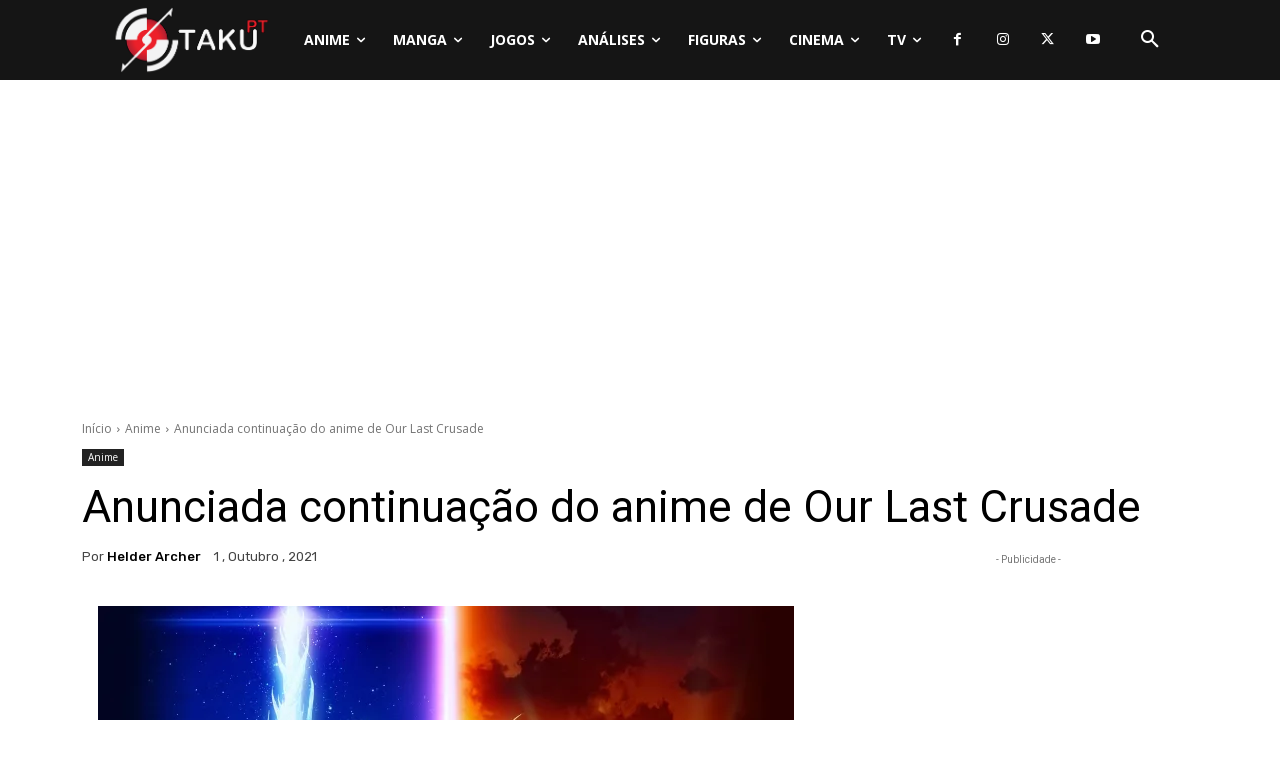

--- FILE ---
content_type: text/html; charset=UTF-8
request_url: https://www.otakupt.com/wp-admin/admin-ajax.php?td_theme_name=Newspaper&v=12.7.3
body_size: -129
content:
{"327074":952}

--- FILE ---
content_type: text/html; charset=utf-8
request_url: https://www.google.com/recaptcha/api2/anchor?ar=1&k=6LcgQ9oeAAAAAFGOiDlYJAQRhtj_DiLfhY1rdcrB&co=aHR0cHM6Ly93d3cub3Rha3VwdC5jb206NDQz&hl=en&v=7gg7H51Q-naNfhmCP3_R47ho&theme=light&size=normal&anchor-ms=20000&execute-ms=30000&cb=wddgymy1ec1f
body_size: 48738
content:
<!DOCTYPE HTML><html dir="ltr" lang="en"><head><meta http-equiv="Content-Type" content="text/html; charset=UTF-8">
<meta http-equiv="X-UA-Compatible" content="IE=edge">
<title>reCAPTCHA</title>
<style type="text/css">
/* cyrillic-ext */
@font-face {
  font-family: 'Roboto';
  font-style: normal;
  font-weight: 400;
  font-stretch: 100%;
  src: url(//fonts.gstatic.com/s/roboto/v48/KFO7CnqEu92Fr1ME7kSn66aGLdTylUAMa3GUBHMdazTgWw.woff2) format('woff2');
  unicode-range: U+0460-052F, U+1C80-1C8A, U+20B4, U+2DE0-2DFF, U+A640-A69F, U+FE2E-FE2F;
}
/* cyrillic */
@font-face {
  font-family: 'Roboto';
  font-style: normal;
  font-weight: 400;
  font-stretch: 100%;
  src: url(//fonts.gstatic.com/s/roboto/v48/KFO7CnqEu92Fr1ME7kSn66aGLdTylUAMa3iUBHMdazTgWw.woff2) format('woff2');
  unicode-range: U+0301, U+0400-045F, U+0490-0491, U+04B0-04B1, U+2116;
}
/* greek-ext */
@font-face {
  font-family: 'Roboto';
  font-style: normal;
  font-weight: 400;
  font-stretch: 100%;
  src: url(//fonts.gstatic.com/s/roboto/v48/KFO7CnqEu92Fr1ME7kSn66aGLdTylUAMa3CUBHMdazTgWw.woff2) format('woff2');
  unicode-range: U+1F00-1FFF;
}
/* greek */
@font-face {
  font-family: 'Roboto';
  font-style: normal;
  font-weight: 400;
  font-stretch: 100%;
  src: url(//fonts.gstatic.com/s/roboto/v48/KFO7CnqEu92Fr1ME7kSn66aGLdTylUAMa3-UBHMdazTgWw.woff2) format('woff2');
  unicode-range: U+0370-0377, U+037A-037F, U+0384-038A, U+038C, U+038E-03A1, U+03A3-03FF;
}
/* math */
@font-face {
  font-family: 'Roboto';
  font-style: normal;
  font-weight: 400;
  font-stretch: 100%;
  src: url(//fonts.gstatic.com/s/roboto/v48/KFO7CnqEu92Fr1ME7kSn66aGLdTylUAMawCUBHMdazTgWw.woff2) format('woff2');
  unicode-range: U+0302-0303, U+0305, U+0307-0308, U+0310, U+0312, U+0315, U+031A, U+0326-0327, U+032C, U+032F-0330, U+0332-0333, U+0338, U+033A, U+0346, U+034D, U+0391-03A1, U+03A3-03A9, U+03B1-03C9, U+03D1, U+03D5-03D6, U+03F0-03F1, U+03F4-03F5, U+2016-2017, U+2034-2038, U+203C, U+2040, U+2043, U+2047, U+2050, U+2057, U+205F, U+2070-2071, U+2074-208E, U+2090-209C, U+20D0-20DC, U+20E1, U+20E5-20EF, U+2100-2112, U+2114-2115, U+2117-2121, U+2123-214F, U+2190, U+2192, U+2194-21AE, U+21B0-21E5, U+21F1-21F2, U+21F4-2211, U+2213-2214, U+2216-22FF, U+2308-230B, U+2310, U+2319, U+231C-2321, U+2336-237A, U+237C, U+2395, U+239B-23B7, U+23D0, U+23DC-23E1, U+2474-2475, U+25AF, U+25B3, U+25B7, U+25BD, U+25C1, U+25CA, U+25CC, U+25FB, U+266D-266F, U+27C0-27FF, U+2900-2AFF, U+2B0E-2B11, U+2B30-2B4C, U+2BFE, U+3030, U+FF5B, U+FF5D, U+1D400-1D7FF, U+1EE00-1EEFF;
}
/* symbols */
@font-face {
  font-family: 'Roboto';
  font-style: normal;
  font-weight: 400;
  font-stretch: 100%;
  src: url(//fonts.gstatic.com/s/roboto/v48/KFO7CnqEu92Fr1ME7kSn66aGLdTylUAMaxKUBHMdazTgWw.woff2) format('woff2');
  unicode-range: U+0001-000C, U+000E-001F, U+007F-009F, U+20DD-20E0, U+20E2-20E4, U+2150-218F, U+2190, U+2192, U+2194-2199, U+21AF, U+21E6-21F0, U+21F3, U+2218-2219, U+2299, U+22C4-22C6, U+2300-243F, U+2440-244A, U+2460-24FF, U+25A0-27BF, U+2800-28FF, U+2921-2922, U+2981, U+29BF, U+29EB, U+2B00-2BFF, U+4DC0-4DFF, U+FFF9-FFFB, U+10140-1018E, U+10190-1019C, U+101A0, U+101D0-101FD, U+102E0-102FB, U+10E60-10E7E, U+1D2C0-1D2D3, U+1D2E0-1D37F, U+1F000-1F0FF, U+1F100-1F1AD, U+1F1E6-1F1FF, U+1F30D-1F30F, U+1F315, U+1F31C, U+1F31E, U+1F320-1F32C, U+1F336, U+1F378, U+1F37D, U+1F382, U+1F393-1F39F, U+1F3A7-1F3A8, U+1F3AC-1F3AF, U+1F3C2, U+1F3C4-1F3C6, U+1F3CA-1F3CE, U+1F3D4-1F3E0, U+1F3ED, U+1F3F1-1F3F3, U+1F3F5-1F3F7, U+1F408, U+1F415, U+1F41F, U+1F426, U+1F43F, U+1F441-1F442, U+1F444, U+1F446-1F449, U+1F44C-1F44E, U+1F453, U+1F46A, U+1F47D, U+1F4A3, U+1F4B0, U+1F4B3, U+1F4B9, U+1F4BB, U+1F4BF, U+1F4C8-1F4CB, U+1F4D6, U+1F4DA, U+1F4DF, U+1F4E3-1F4E6, U+1F4EA-1F4ED, U+1F4F7, U+1F4F9-1F4FB, U+1F4FD-1F4FE, U+1F503, U+1F507-1F50B, U+1F50D, U+1F512-1F513, U+1F53E-1F54A, U+1F54F-1F5FA, U+1F610, U+1F650-1F67F, U+1F687, U+1F68D, U+1F691, U+1F694, U+1F698, U+1F6AD, U+1F6B2, U+1F6B9-1F6BA, U+1F6BC, U+1F6C6-1F6CF, U+1F6D3-1F6D7, U+1F6E0-1F6EA, U+1F6F0-1F6F3, U+1F6F7-1F6FC, U+1F700-1F7FF, U+1F800-1F80B, U+1F810-1F847, U+1F850-1F859, U+1F860-1F887, U+1F890-1F8AD, U+1F8B0-1F8BB, U+1F8C0-1F8C1, U+1F900-1F90B, U+1F93B, U+1F946, U+1F984, U+1F996, U+1F9E9, U+1FA00-1FA6F, U+1FA70-1FA7C, U+1FA80-1FA89, U+1FA8F-1FAC6, U+1FACE-1FADC, U+1FADF-1FAE9, U+1FAF0-1FAF8, U+1FB00-1FBFF;
}
/* vietnamese */
@font-face {
  font-family: 'Roboto';
  font-style: normal;
  font-weight: 400;
  font-stretch: 100%;
  src: url(//fonts.gstatic.com/s/roboto/v48/KFO7CnqEu92Fr1ME7kSn66aGLdTylUAMa3OUBHMdazTgWw.woff2) format('woff2');
  unicode-range: U+0102-0103, U+0110-0111, U+0128-0129, U+0168-0169, U+01A0-01A1, U+01AF-01B0, U+0300-0301, U+0303-0304, U+0308-0309, U+0323, U+0329, U+1EA0-1EF9, U+20AB;
}
/* latin-ext */
@font-face {
  font-family: 'Roboto';
  font-style: normal;
  font-weight: 400;
  font-stretch: 100%;
  src: url(//fonts.gstatic.com/s/roboto/v48/KFO7CnqEu92Fr1ME7kSn66aGLdTylUAMa3KUBHMdazTgWw.woff2) format('woff2');
  unicode-range: U+0100-02BA, U+02BD-02C5, U+02C7-02CC, U+02CE-02D7, U+02DD-02FF, U+0304, U+0308, U+0329, U+1D00-1DBF, U+1E00-1E9F, U+1EF2-1EFF, U+2020, U+20A0-20AB, U+20AD-20C0, U+2113, U+2C60-2C7F, U+A720-A7FF;
}
/* latin */
@font-face {
  font-family: 'Roboto';
  font-style: normal;
  font-weight: 400;
  font-stretch: 100%;
  src: url(//fonts.gstatic.com/s/roboto/v48/KFO7CnqEu92Fr1ME7kSn66aGLdTylUAMa3yUBHMdazQ.woff2) format('woff2');
  unicode-range: U+0000-00FF, U+0131, U+0152-0153, U+02BB-02BC, U+02C6, U+02DA, U+02DC, U+0304, U+0308, U+0329, U+2000-206F, U+20AC, U+2122, U+2191, U+2193, U+2212, U+2215, U+FEFF, U+FFFD;
}
/* cyrillic-ext */
@font-face {
  font-family: 'Roboto';
  font-style: normal;
  font-weight: 500;
  font-stretch: 100%;
  src: url(//fonts.gstatic.com/s/roboto/v48/KFO7CnqEu92Fr1ME7kSn66aGLdTylUAMa3GUBHMdazTgWw.woff2) format('woff2');
  unicode-range: U+0460-052F, U+1C80-1C8A, U+20B4, U+2DE0-2DFF, U+A640-A69F, U+FE2E-FE2F;
}
/* cyrillic */
@font-face {
  font-family: 'Roboto';
  font-style: normal;
  font-weight: 500;
  font-stretch: 100%;
  src: url(//fonts.gstatic.com/s/roboto/v48/KFO7CnqEu92Fr1ME7kSn66aGLdTylUAMa3iUBHMdazTgWw.woff2) format('woff2');
  unicode-range: U+0301, U+0400-045F, U+0490-0491, U+04B0-04B1, U+2116;
}
/* greek-ext */
@font-face {
  font-family: 'Roboto';
  font-style: normal;
  font-weight: 500;
  font-stretch: 100%;
  src: url(//fonts.gstatic.com/s/roboto/v48/KFO7CnqEu92Fr1ME7kSn66aGLdTylUAMa3CUBHMdazTgWw.woff2) format('woff2');
  unicode-range: U+1F00-1FFF;
}
/* greek */
@font-face {
  font-family: 'Roboto';
  font-style: normal;
  font-weight: 500;
  font-stretch: 100%;
  src: url(//fonts.gstatic.com/s/roboto/v48/KFO7CnqEu92Fr1ME7kSn66aGLdTylUAMa3-UBHMdazTgWw.woff2) format('woff2');
  unicode-range: U+0370-0377, U+037A-037F, U+0384-038A, U+038C, U+038E-03A1, U+03A3-03FF;
}
/* math */
@font-face {
  font-family: 'Roboto';
  font-style: normal;
  font-weight: 500;
  font-stretch: 100%;
  src: url(//fonts.gstatic.com/s/roboto/v48/KFO7CnqEu92Fr1ME7kSn66aGLdTylUAMawCUBHMdazTgWw.woff2) format('woff2');
  unicode-range: U+0302-0303, U+0305, U+0307-0308, U+0310, U+0312, U+0315, U+031A, U+0326-0327, U+032C, U+032F-0330, U+0332-0333, U+0338, U+033A, U+0346, U+034D, U+0391-03A1, U+03A3-03A9, U+03B1-03C9, U+03D1, U+03D5-03D6, U+03F0-03F1, U+03F4-03F5, U+2016-2017, U+2034-2038, U+203C, U+2040, U+2043, U+2047, U+2050, U+2057, U+205F, U+2070-2071, U+2074-208E, U+2090-209C, U+20D0-20DC, U+20E1, U+20E5-20EF, U+2100-2112, U+2114-2115, U+2117-2121, U+2123-214F, U+2190, U+2192, U+2194-21AE, U+21B0-21E5, U+21F1-21F2, U+21F4-2211, U+2213-2214, U+2216-22FF, U+2308-230B, U+2310, U+2319, U+231C-2321, U+2336-237A, U+237C, U+2395, U+239B-23B7, U+23D0, U+23DC-23E1, U+2474-2475, U+25AF, U+25B3, U+25B7, U+25BD, U+25C1, U+25CA, U+25CC, U+25FB, U+266D-266F, U+27C0-27FF, U+2900-2AFF, U+2B0E-2B11, U+2B30-2B4C, U+2BFE, U+3030, U+FF5B, U+FF5D, U+1D400-1D7FF, U+1EE00-1EEFF;
}
/* symbols */
@font-face {
  font-family: 'Roboto';
  font-style: normal;
  font-weight: 500;
  font-stretch: 100%;
  src: url(//fonts.gstatic.com/s/roboto/v48/KFO7CnqEu92Fr1ME7kSn66aGLdTylUAMaxKUBHMdazTgWw.woff2) format('woff2');
  unicode-range: U+0001-000C, U+000E-001F, U+007F-009F, U+20DD-20E0, U+20E2-20E4, U+2150-218F, U+2190, U+2192, U+2194-2199, U+21AF, U+21E6-21F0, U+21F3, U+2218-2219, U+2299, U+22C4-22C6, U+2300-243F, U+2440-244A, U+2460-24FF, U+25A0-27BF, U+2800-28FF, U+2921-2922, U+2981, U+29BF, U+29EB, U+2B00-2BFF, U+4DC0-4DFF, U+FFF9-FFFB, U+10140-1018E, U+10190-1019C, U+101A0, U+101D0-101FD, U+102E0-102FB, U+10E60-10E7E, U+1D2C0-1D2D3, U+1D2E0-1D37F, U+1F000-1F0FF, U+1F100-1F1AD, U+1F1E6-1F1FF, U+1F30D-1F30F, U+1F315, U+1F31C, U+1F31E, U+1F320-1F32C, U+1F336, U+1F378, U+1F37D, U+1F382, U+1F393-1F39F, U+1F3A7-1F3A8, U+1F3AC-1F3AF, U+1F3C2, U+1F3C4-1F3C6, U+1F3CA-1F3CE, U+1F3D4-1F3E0, U+1F3ED, U+1F3F1-1F3F3, U+1F3F5-1F3F7, U+1F408, U+1F415, U+1F41F, U+1F426, U+1F43F, U+1F441-1F442, U+1F444, U+1F446-1F449, U+1F44C-1F44E, U+1F453, U+1F46A, U+1F47D, U+1F4A3, U+1F4B0, U+1F4B3, U+1F4B9, U+1F4BB, U+1F4BF, U+1F4C8-1F4CB, U+1F4D6, U+1F4DA, U+1F4DF, U+1F4E3-1F4E6, U+1F4EA-1F4ED, U+1F4F7, U+1F4F9-1F4FB, U+1F4FD-1F4FE, U+1F503, U+1F507-1F50B, U+1F50D, U+1F512-1F513, U+1F53E-1F54A, U+1F54F-1F5FA, U+1F610, U+1F650-1F67F, U+1F687, U+1F68D, U+1F691, U+1F694, U+1F698, U+1F6AD, U+1F6B2, U+1F6B9-1F6BA, U+1F6BC, U+1F6C6-1F6CF, U+1F6D3-1F6D7, U+1F6E0-1F6EA, U+1F6F0-1F6F3, U+1F6F7-1F6FC, U+1F700-1F7FF, U+1F800-1F80B, U+1F810-1F847, U+1F850-1F859, U+1F860-1F887, U+1F890-1F8AD, U+1F8B0-1F8BB, U+1F8C0-1F8C1, U+1F900-1F90B, U+1F93B, U+1F946, U+1F984, U+1F996, U+1F9E9, U+1FA00-1FA6F, U+1FA70-1FA7C, U+1FA80-1FA89, U+1FA8F-1FAC6, U+1FACE-1FADC, U+1FADF-1FAE9, U+1FAF0-1FAF8, U+1FB00-1FBFF;
}
/* vietnamese */
@font-face {
  font-family: 'Roboto';
  font-style: normal;
  font-weight: 500;
  font-stretch: 100%;
  src: url(//fonts.gstatic.com/s/roboto/v48/KFO7CnqEu92Fr1ME7kSn66aGLdTylUAMa3OUBHMdazTgWw.woff2) format('woff2');
  unicode-range: U+0102-0103, U+0110-0111, U+0128-0129, U+0168-0169, U+01A0-01A1, U+01AF-01B0, U+0300-0301, U+0303-0304, U+0308-0309, U+0323, U+0329, U+1EA0-1EF9, U+20AB;
}
/* latin-ext */
@font-face {
  font-family: 'Roboto';
  font-style: normal;
  font-weight: 500;
  font-stretch: 100%;
  src: url(//fonts.gstatic.com/s/roboto/v48/KFO7CnqEu92Fr1ME7kSn66aGLdTylUAMa3KUBHMdazTgWw.woff2) format('woff2');
  unicode-range: U+0100-02BA, U+02BD-02C5, U+02C7-02CC, U+02CE-02D7, U+02DD-02FF, U+0304, U+0308, U+0329, U+1D00-1DBF, U+1E00-1E9F, U+1EF2-1EFF, U+2020, U+20A0-20AB, U+20AD-20C0, U+2113, U+2C60-2C7F, U+A720-A7FF;
}
/* latin */
@font-face {
  font-family: 'Roboto';
  font-style: normal;
  font-weight: 500;
  font-stretch: 100%;
  src: url(//fonts.gstatic.com/s/roboto/v48/KFO7CnqEu92Fr1ME7kSn66aGLdTylUAMa3yUBHMdazQ.woff2) format('woff2');
  unicode-range: U+0000-00FF, U+0131, U+0152-0153, U+02BB-02BC, U+02C6, U+02DA, U+02DC, U+0304, U+0308, U+0329, U+2000-206F, U+20AC, U+2122, U+2191, U+2193, U+2212, U+2215, U+FEFF, U+FFFD;
}
/* cyrillic-ext */
@font-face {
  font-family: 'Roboto';
  font-style: normal;
  font-weight: 900;
  font-stretch: 100%;
  src: url(//fonts.gstatic.com/s/roboto/v48/KFO7CnqEu92Fr1ME7kSn66aGLdTylUAMa3GUBHMdazTgWw.woff2) format('woff2');
  unicode-range: U+0460-052F, U+1C80-1C8A, U+20B4, U+2DE0-2DFF, U+A640-A69F, U+FE2E-FE2F;
}
/* cyrillic */
@font-face {
  font-family: 'Roboto';
  font-style: normal;
  font-weight: 900;
  font-stretch: 100%;
  src: url(//fonts.gstatic.com/s/roboto/v48/KFO7CnqEu92Fr1ME7kSn66aGLdTylUAMa3iUBHMdazTgWw.woff2) format('woff2');
  unicode-range: U+0301, U+0400-045F, U+0490-0491, U+04B0-04B1, U+2116;
}
/* greek-ext */
@font-face {
  font-family: 'Roboto';
  font-style: normal;
  font-weight: 900;
  font-stretch: 100%;
  src: url(//fonts.gstatic.com/s/roboto/v48/KFO7CnqEu92Fr1ME7kSn66aGLdTylUAMa3CUBHMdazTgWw.woff2) format('woff2');
  unicode-range: U+1F00-1FFF;
}
/* greek */
@font-face {
  font-family: 'Roboto';
  font-style: normal;
  font-weight: 900;
  font-stretch: 100%;
  src: url(//fonts.gstatic.com/s/roboto/v48/KFO7CnqEu92Fr1ME7kSn66aGLdTylUAMa3-UBHMdazTgWw.woff2) format('woff2');
  unicode-range: U+0370-0377, U+037A-037F, U+0384-038A, U+038C, U+038E-03A1, U+03A3-03FF;
}
/* math */
@font-face {
  font-family: 'Roboto';
  font-style: normal;
  font-weight: 900;
  font-stretch: 100%;
  src: url(//fonts.gstatic.com/s/roboto/v48/KFO7CnqEu92Fr1ME7kSn66aGLdTylUAMawCUBHMdazTgWw.woff2) format('woff2');
  unicode-range: U+0302-0303, U+0305, U+0307-0308, U+0310, U+0312, U+0315, U+031A, U+0326-0327, U+032C, U+032F-0330, U+0332-0333, U+0338, U+033A, U+0346, U+034D, U+0391-03A1, U+03A3-03A9, U+03B1-03C9, U+03D1, U+03D5-03D6, U+03F0-03F1, U+03F4-03F5, U+2016-2017, U+2034-2038, U+203C, U+2040, U+2043, U+2047, U+2050, U+2057, U+205F, U+2070-2071, U+2074-208E, U+2090-209C, U+20D0-20DC, U+20E1, U+20E5-20EF, U+2100-2112, U+2114-2115, U+2117-2121, U+2123-214F, U+2190, U+2192, U+2194-21AE, U+21B0-21E5, U+21F1-21F2, U+21F4-2211, U+2213-2214, U+2216-22FF, U+2308-230B, U+2310, U+2319, U+231C-2321, U+2336-237A, U+237C, U+2395, U+239B-23B7, U+23D0, U+23DC-23E1, U+2474-2475, U+25AF, U+25B3, U+25B7, U+25BD, U+25C1, U+25CA, U+25CC, U+25FB, U+266D-266F, U+27C0-27FF, U+2900-2AFF, U+2B0E-2B11, U+2B30-2B4C, U+2BFE, U+3030, U+FF5B, U+FF5D, U+1D400-1D7FF, U+1EE00-1EEFF;
}
/* symbols */
@font-face {
  font-family: 'Roboto';
  font-style: normal;
  font-weight: 900;
  font-stretch: 100%;
  src: url(//fonts.gstatic.com/s/roboto/v48/KFO7CnqEu92Fr1ME7kSn66aGLdTylUAMaxKUBHMdazTgWw.woff2) format('woff2');
  unicode-range: U+0001-000C, U+000E-001F, U+007F-009F, U+20DD-20E0, U+20E2-20E4, U+2150-218F, U+2190, U+2192, U+2194-2199, U+21AF, U+21E6-21F0, U+21F3, U+2218-2219, U+2299, U+22C4-22C6, U+2300-243F, U+2440-244A, U+2460-24FF, U+25A0-27BF, U+2800-28FF, U+2921-2922, U+2981, U+29BF, U+29EB, U+2B00-2BFF, U+4DC0-4DFF, U+FFF9-FFFB, U+10140-1018E, U+10190-1019C, U+101A0, U+101D0-101FD, U+102E0-102FB, U+10E60-10E7E, U+1D2C0-1D2D3, U+1D2E0-1D37F, U+1F000-1F0FF, U+1F100-1F1AD, U+1F1E6-1F1FF, U+1F30D-1F30F, U+1F315, U+1F31C, U+1F31E, U+1F320-1F32C, U+1F336, U+1F378, U+1F37D, U+1F382, U+1F393-1F39F, U+1F3A7-1F3A8, U+1F3AC-1F3AF, U+1F3C2, U+1F3C4-1F3C6, U+1F3CA-1F3CE, U+1F3D4-1F3E0, U+1F3ED, U+1F3F1-1F3F3, U+1F3F5-1F3F7, U+1F408, U+1F415, U+1F41F, U+1F426, U+1F43F, U+1F441-1F442, U+1F444, U+1F446-1F449, U+1F44C-1F44E, U+1F453, U+1F46A, U+1F47D, U+1F4A3, U+1F4B0, U+1F4B3, U+1F4B9, U+1F4BB, U+1F4BF, U+1F4C8-1F4CB, U+1F4D6, U+1F4DA, U+1F4DF, U+1F4E3-1F4E6, U+1F4EA-1F4ED, U+1F4F7, U+1F4F9-1F4FB, U+1F4FD-1F4FE, U+1F503, U+1F507-1F50B, U+1F50D, U+1F512-1F513, U+1F53E-1F54A, U+1F54F-1F5FA, U+1F610, U+1F650-1F67F, U+1F687, U+1F68D, U+1F691, U+1F694, U+1F698, U+1F6AD, U+1F6B2, U+1F6B9-1F6BA, U+1F6BC, U+1F6C6-1F6CF, U+1F6D3-1F6D7, U+1F6E0-1F6EA, U+1F6F0-1F6F3, U+1F6F7-1F6FC, U+1F700-1F7FF, U+1F800-1F80B, U+1F810-1F847, U+1F850-1F859, U+1F860-1F887, U+1F890-1F8AD, U+1F8B0-1F8BB, U+1F8C0-1F8C1, U+1F900-1F90B, U+1F93B, U+1F946, U+1F984, U+1F996, U+1F9E9, U+1FA00-1FA6F, U+1FA70-1FA7C, U+1FA80-1FA89, U+1FA8F-1FAC6, U+1FACE-1FADC, U+1FADF-1FAE9, U+1FAF0-1FAF8, U+1FB00-1FBFF;
}
/* vietnamese */
@font-face {
  font-family: 'Roboto';
  font-style: normal;
  font-weight: 900;
  font-stretch: 100%;
  src: url(//fonts.gstatic.com/s/roboto/v48/KFO7CnqEu92Fr1ME7kSn66aGLdTylUAMa3OUBHMdazTgWw.woff2) format('woff2');
  unicode-range: U+0102-0103, U+0110-0111, U+0128-0129, U+0168-0169, U+01A0-01A1, U+01AF-01B0, U+0300-0301, U+0303-0304, U+0308-0309, U+0323, U+0329, U+1EA0-1EF9, U+20AB;
}
/* latin-ext */
@font-face {
  font-family: 'Roboto';
  font-style: normal;
  font-weight: 900;
  font-stretch: 100%;
  src: url(//fonts.gstatic.com/s/roboto/v48/KFO7CnqEu92Fr1ME7kSn66aGLdTylUAMa3KUBHMdazTgWw.woff2) format('woff2');
  unicode-range: U+0100-02BA, U+02BD-02C5, U+02C7-02CC, U+02CE-02D7, U+02DD-02FF, U+0304, U+0308, U+0329, U+1D00-1DBF, U+1E00-1E9F, U+1EF2-1EFF, U+2020, U+20A0-20AB, U+20AD-20C0, U+2113, U+2C60-2C7F, U+A720-A7FF;
}
/* latin */
@font-face {
  font-family: 'Roboto';
  font-style: normal;
  font-weight: 900;
  font-stretch: 100%;
  src: url(//fonts.gstatic.com/s/roboto/v48/KFO7CnqEu92Fr1ME7kSn66aGLdTylUAMa3yUBHMdazQ.woff2) format('woff2');
  unicode-range: U+0000-00FF, U+0131, U+0152-0153, U+02BB-02BC, U+02C6, U+02DA, U+02DC, U+0304, U+0308, U+0329, U+2000-206F, U+20AC, U+2122, U+2191, U+2193, U+2212, U+2215, U+FEFF, U+FFFD;
}

</style>
<link rel="stylesheet" type="text/css" href="https://www.gstatic.com/recaptcha/releases/7gg7H51Q-naNfhmCP3_R47ho/styles__ltr.css">
<script nonce="1H_JZOtBcmlOjqG18mGGPg" type="text/javascript">window['__recaptcha_api'] = 'https://www.google.com/recaptcha/api2/';</script>
<script type="text/javascript" src="https://www.gstatic.com/recaptcha/releases/7gg7H51Q-naNfhmCP3_R47ho/recaptcha__en.js" nonce="1H_JZOtBcmlOjqG18mGGPg">
      
    </script></head>
<body><div id="rc-anchor-alert" class="rc-anchor-alert"></div>
<input type="hidden" id="recaptcha-token" value="[base64]">
<script type="text/javascript" nonce="1H_JZOtBcmlOjqG18mGGPg">
      recaptcha.anchor.Main.init("[\x22ainput\x22,[\x22bgdata\x22,\x22\x22,\[base64]/[base64]/[base64]/[base64]/cjw8ejpyPj4+eil9Y2F0Y2gobCl7dGhyb3cgbDt9fSxIPWZ1bmN0aW9uKHcsdCx6KXtpZih3PT0xOTR8fHc9PTIwOCl0LnZbd10/dC52W3ddLmNvbmNhdCh6KTp0LnZbd109b2Yoeix0KTtlbHNle2lmKHQuYkImJnchPTMxNylyZXR1cm47dz09NjZ8fHc9PTEyMnx8dz09NDcwfHx3PT00NHx8dz09NDE2fHx3PT0zOTd8fHc9PTQyMXx8dz09Njh8fHc9PTcwfHx3PT0xODQ/[base64]/[base64]/[base64]/bmV3IGRbVl0oSlswXSk6cD09Mj9uZXcgZFtWXShKWzBdLEpbMV0pOnA9PTM/bmV3IGRbVl0oSlswXSxKWzFdLEpbMl0pOnA9PTQ/[base64]/[base64]/[base64]/[base64]\x22,\[base64]\x22,\x22YcK5wow7S8Kpw5ArwqfCoR0VwpVQw4nDgA7DhjshPcOwFMOEXDdzwoMiXMKYHMOBXRp7M1rDvQ3DtnDCgx/[base64]/DlA4swrp2w6/CucKULMKgBcOgLwZawrtwW8OUKm8XwonDpwLDun5nwqpuOATDisKXGWt/DDvDjcOWwpcfG8KWw5/[base64]/CqDfCoMOLwrnDggvDhsKrwodWw4lhw70Ow5AOKSvClTPDpXcxw7XCmy5hFcOcwrUAwqp5BsK0w6LCjMOGLMKJwqjDtiDChCTCkhHDssKjJQIgwrl/Y2wewrDDmV4BFj3CjcKbH8KqAVHDssO6Y8OtXMKDd0XDshjCosOjaW8ofsOeSMKPwqnDv0TDh3UTwo3DoMOHc8Oww5PCn1fDtMONw7vDoMKvIMOuwqXDmgpVw6RRB8Kzw4fDolNybXnDrBtDw73CkMK4csOUw5LDg8KeMcKAw6R/WMOvcMK0AcKPCmIbwod5wr9twqBMwpfDoWpSwrhpdX7CinAtwp7DlMO5FxwRWn9pVzfDoMOgwr3Dmxpow6cEKwp9EURiwr0ERUImDGkVBFrCsC5Nw7/DkzDCqcKQw6nCvHJuMFU2wq3DhmXCqsOTw4Jdw7JLw7vDj8KEwqwbSAzCvMKDwpIrwr1pwrrCvcKgw5TDmmFBZSB+w4hLC34EWjPDq8KVwp9oRU1YY0crwrPCjEDDmFjDhj7CmxvDs8K5fR4Vw4XDqBNEw7HCnsOWEjvDu8OJaMK/woNDWsK8w5BLKBDDnkrDjXLDtERHwr13w6k7UcKnw6cPwp5sLAVWw4vCl27DqXMKw49YUjbCncK7QgYrwpgEbsO+F8OIwpLDscK+V2Y7wrc3wpkoMcOXw4ILLsKVw5RRMMKTwrBhQcO+wrsTM8KaP8KIL8KPLcO/[base64]/DpCzChAkDVkwqO8KmAcO0YMORw5cmwqQ8Li/DnEppw7chWVzCpMOVwqxwWsKfwpc1SG1zwrF4w7IPScOCTTTDpHYya8OtLyYvRsKYwq4cw7fDisO3VC3DtxLDgEjCv8OPMynCr8Ocw4LDvF/[base64]/[base64]/SnfDhGFfwqbDrgkiw73CtV3Ck3FiU1xVX8OWE3lqdl3Di1jCncOAwozCsMOeJm/[base64]/[base64]/Cmz40f8KBwqFqW0RJbxjCkMKaw7MLCsKreMOlOUBuw5JKwpXCoCrCrsK2w7bDtcK6w6PDoRgcwr7Ct2o4wqHDjcKyZMKsw7fCvcOYVE3DrcKfZMKBL8KOw7BBesOOVm/CssKfIR/Cm8O4wqjDmMOAP8Klw5fDkUbCmcO4T8Ozw78xXn7DvcKTa8OQwqQmw5A6w7cKT8KuFTQrwo9Ow7pbNcKkw4DCkjQUVMOYfAR/wrbDrsOCwpc/w6dnw6ExwpLDisKgSMO1N8O8wrRtwqTCjH7Cv8KFEGJ7RcOhFMOgDlFMd2jCgcOGbMO4w6QvCcK/[base64]/Ck8K1w4LCjMOYwrbCncKQTsKTIsKqR8OJw4dTwotMw6N3wrfCvcKBw5AiWcOxWWXCmw7ClQXDmMK2wrXChCrCnsKBdwVwQQHCnxrDi8OUL8OgW1vClcK0BzYFZcORaX7ClMKrLMO1w4tEbGonwqbDtsKzwrLDrB0zwoXDpsKeGMK/[base64]/wqwNDlTDrR0Yw7nCmcKywrE2OsKWXE3DoGbDvcKiw6QaNsKSw4deX8Kzwq7CnsKyw4vDhsKfwrtUw4QQUcO/wqkvwozDkxpWHcOEw7XCuC5jwq/ChMOTBE1qw4p+w7rCmcKBwo8dA8KQwrI6worDp8OTUcKQMsOZw6s5AjPCjsOww5FGIzjDgmXCqSQRw4LCj2UzwoHCuMO2OsKcAhskwofDrcKPF03DvcKCMWTDkWnDjDzCrAF4RMKVNcOCXMKfw6dKw6gfwpDDqsK5woXCgzzCrMOvwpgNworDtlvDvQ9UPSl/[base64]/[base64]/CsMOVYA/Cgx/Dj2QIOcKvwq7CmMOJw5IQw5E3w7IqWcOpcMKCYcKMwqQGV8OMwpAyCyfCmMKuYcKowqvCgMOgOcKPJyXCp19MwphlVDjCpi89JMKJwrLDr3jDoSJ/[base64]/CjT/CuUxuwqswLsOaV8OrwpNtF8OdFlQ5wq7CsMKWXcOdwo/DqjJaMMKEw4LCu8O2QzjDpMKufMKAw6bDlMKVJcOaT8KAwqjDuls6w6E4wpzDi3pFeMKlbClCw7/CpBvDusOBP8O5HsOEwo7ClcKIesO2w6HCn8OiwqlyJUVQwrXDicKtw5R0cMKHQcK4wo4HTMK1wr5Nw6PCuMOuTsOiw7TDqMKkIX/[base64]/CsA7Cv8Kkw79jwoPDpMOXQMOCwrViP1NwwqHDqcKrQkB5L8OSUMOJBXHDisOCwrVSSMKjQhIRw5LCjsKjS8O7w7LDhEPCrWcPSmoHUFHDisKtwqLCnm4YasKxN8O8w67CvcOpDMO2w7QTEcOFwqs3wqVuwrXDpsKBAsKkw4fDq8KHW8ODw6/[base64]/DhsOdCBfDoF3CjgtUwqdRYzjCrXc4w5rDq1YVwqTCg8OZw5nCihLDh8KSw5QZwpHDiMKhwpFgw6pgw43DgSjCvMKaDA8NCcKoGhRGP8OYwoPDj8O/wozDnsODw5rCqsKODD3DscKBw5TCp8OoZBA1w5B4a1RNE8KcKcKfHsOyw69WwqY4AxQ1wpzDpRVVw5E0w6/CiU0Cw47CrMK2w7vCjBsaUgB9LzvDisOiUVg3wpohSMOzw6oaXsOVLcOHw57DkC3CpMO8w4PDtV9Vwr7DrVrCicKVS8O1w5PCsBQ6w7VvAsKbw4BCJxbChRRUMMO4wp3Du8KPw7fDszkpw7ohdXbCugPCpzfDk8KTXC0Lw5LDqsKhw6/DuMKTwrnCn8OLOk/Cu8OJw7LCqWElwpXDllrDu8KoIsKfwoXCgsKzSS7DsUDCgsKMJcKewpnCjWlWw73Ct8O4w4x5K8KKB03ClsKfbkFXw6fCjQRkccOIw5t2OsK3w6R4wp8Uwowywr47XMKNw47CrsK/[base64]/ChsKtKsKELCrCjFDDoMKlwp/DtT91YsKWUF/DiS/CnMO1wp1ASAfCsMKXdCcFBlTDnsODwodiw6nDi8Onw4jCgsOxwqLChxHCsG8IKn5lw77CmcO/I3fDr8OPwo5bwrXDr8OpwqjChsOIw5jCvMOFwqvCiMOLNMOIasK5wrzCiXo+w57CnC90WsOZCiUaS8O6w59+wr9mw6fDvsOBGVRYwpJxTcOPwr4Bw7LDsFTDnlnCjUAWwr/[base64]/ChMK+woLDvsOICk3Ciz4PM8O5w4XDgwDCqXrClWbCnMKhZcK9w7BWIcKDfkpACcOFw5vDkMKcwr5CSHjDvMOGw7fCoSTDoUDDlEUUPcOkR8O2wpbCusOFwqDDs3DDhcKddMO8Fx/[base64]/[base64]/CmxUwYC9OaMKjwp5KRHXCgSfDkSzCmMODHsKnw61/UMKODMOHfcKYbTZgIcKLKV1xaBHCiCvDpx5KLsOgw4rDvcOww7cjGnPDiVcfwq/DmEzCgl1SwqbDrsKEF2bDjE3CoMOkck3Dk33ClcOKMcKVa8Kow5HDqsK8wrUxw7vCj8O/fALCnTDCm3vCvXRnw4XDtmUnbl4iKcOBOsK3w7bDmsKqGcOcw5U6HMOpwqPDtMKRw5bDusKcwrbCrzHCrj/CmmlBFXzDnzfCmi3DpsOVH8KuOWI+MFfCtMOxKVXDhsO6w7jDtMOdPSApwp/Dsg7DscKIw6hnw5YWDsKRNsKYYsKuGQvDl1nCmsOaN1p9w4MswqEwwrHCtVU3TGIdPcOFw4RtZXLCg8K/fMKWCsKSw7Zvw5HDr2nCokzCiQHDmsKmfsKOWGo4RSIAJsK6EsK6QsO2ZntCwpPCijXDtsOPQsKgwr/[base64]/DnhZTLcORwozCqcOmT8KIAsOFwqh4bMOgJTE1RMOCw5bChsKHwoU/w4RVYy3CtQDDg8KAw6rDscORJho/XX8BGUvDsFfDkj7DnBMFwpXCiGXCiBnCnsKew5sHwpkYblxCPMOJw7DDiRE+wrvCoS1Iw6rCvUxZw5QLw54tw5I+wqHCg8OBDcK5wpVwfy14w6fCkiHDvcKbTylxwo/Ct0kyQsK/eQJhQklMOMOzw6HDqcK2dsObw4bDk0/DliLClig3w5rCvizDmgDDkcOeZQQYwqvDqxLDnCHCs8KMETwtY8Kqw7NKKwbDk8Kxw4/CtcK/WcOQwrQHSDg4bQzCqCnCksO4MsKWf3/Cq1x8WsK8wrhhw4NGwqLCocOJwpfDmsKcA8ORaxfDt8OmwozCpF1Ewro3SMKyw6tSWsOeMlDDqWfCvysDUsKwdnjDhsKzwrXCui3DhiXCpsKkaG5YwqfCpyHCgQLChz50JMKrRcO2B23DucKEw7PDjMKPVzfCtWMcPsONM8OrwoRvw7PCnsO/F8K9w7XCsDbCvQbCtDUBTcK5TwYAw67CsQlgdMO+wovCq33DvCMSw7N3wqA4ERXCpkjDlH7DoA3Ci1fDjD/CiMOGwoYSw7Rww5LClG9qwp9EwqXCmFTCicK+wonDs8OBbsO8wqNIFDE0wrTCjcO6w6Yqw6rCnsK6MwjDnCnDg0nCusO7RcKSw4h1wqsGwpxiwp4ewp5IwqXDm8KgaMKnwpXDmsK/FMKEScKaIcKrN8OSw6bCslgSw40LwoYfwqnDjF/Dm2vChyzDq27CiFvDlWkdORkcwoHCvBzDgcKKKR1BJVzDkcO7HwXCtmbDgU/ClcOIwpfDuMK+c1XDhgl5wqYCw5RewqdnwqxUS8K2DURUWlPCpsK8w6Z4w4I1GsOKwqhkw5nDrHHCgMKIdMKBw6HCosK6CcK8wqnCvMOKAcOJaMKXwojDlcOAwoQlw5IVwprDsGg5wpHDnVDDr8KpwqRvw4/CnMKRDXDCo8ONMg7Dh1XDu8KJCnHCkcOtw5fDuHs1wrZTw7hZMcKyBVZUazAbw7J1wpzDthgCfsOHCsKPU8O6w73CnMO5QBzCmsOWKcK7FcKVwoEIw6lRwpPCqcO3w58LwpjDosKywoMswpTDg0PCvD0mwrgvwql7w4jDlSZ4YMKUw6vDmsO4XnAjU8KLw6lXw5/[base64]/[base64]/w4HCq8OGd8OSehtgw4HDlnMow55AKsKVw5nDuHcRwr4UFsKgw6jDu8Oqw7nCpMKqJsKXeyNMMQnDucOIw6UOw4x+TV0mw4HDpHjDrMKrw5HCscOJwr3Cv8OTwpskBcKGfi/CtFfDhMO1wq1MPsKNDGLCqgHDhMOww5rDtsKwWh/Cp8OLFmfChnwWVsOswpzDpMKDw74OIncPaU/Ci8Ocw4Y7UMOfJ0zDtMKDXUHCicOZw6ZhYMKrNsKAWMKgD8K/[base64]/Dg8Ozwp87RMK5W8Onw6NiGsOTPcOgwrzCgGXCnMKuw6wJfsK2ey9hecObw6fClMK8w7HDmWN+w5xJwqvCnngsPh9Vw6nCvn/[base64]/[base64]/CuQrCgHAELz0VM1Ivw7nCvTBGUy/CvHdUwozCt8Oyw7BhDcOKwr/Dj2sWKsKJGDTCsnvCqkEpwrrCu8KjNhxYw4nDkxPCh8OQOcKxw59Lw6YVwo01DMOnAcKywonDq8KaDnNuw7TDo8OUw7MsTcK5w63DjijDm8O9w5pDwpHDg8KqwqzCk8Kaw6HDpsOtw5d7w5rDkcOhTmhhasOjwrXCl8Onw5stZT0RwrklH0/CvnPDv8KNw4zCvMK0RsKlVz7DnXUrwpIcw6tewoPDlzTDs8O5TDPDoFrDkMKVwpnDnzXDhG3Ck8OwwodkOB3CtHVswpNFw6xiw5hBL8OYVQJTw5zCgMKlw4vCiA/CgS3ChWHCk0DCuxl/WcOQLmZMO8Kgwr3DkjEdw4DCpBTDhcOXNcO/DUbDk8K6w4TCmD7DlT4rw4vCiS0UVVVrwqtYNMOdE8K/[base64]/[base64]/Cu2EGw7rDgcKVDMKnwoZzYTgmwpjDlMOpLVLDgzBKwo8sw59+LsK9ZU00bsK6H0nDszchwpg2wovDmcOXcsKiB8Oiw6FRw73CrsKdT8KkTsKyY8KULmIGwrPCvcKfFSfDohzDusKpcWYvTnAEWgnCrsOHGMO8woQJMsKZwp12HSDDoQbCsS7DnE7CkcK8Dw/DksOMN8K5w40cc8KGeRvCm8KwFgRgBcKtOCpow4lrWsKWeCrDmsKpwpbCszVQdcOBcC4kwoo1w7PCp8OZD8K9c8OUw71DwqvDq8KVw7nDnXQdJsOuwqsdw6DDpVwow6HCjzLCq8Klwrk5wpbDnTDDvyN6woJ0V8KOw6vCj0/DssKjwpPDssKdw58dBcOMwq8QDsO/fsKtUsKAwqPDq3FBw7dRPWEdCmQxcjPDk8OjGQbDrcORQcOSw6PCpgzDiMKdSD0fMcOofTM2Z8OmOmjDsQE0bsK9wozCmsOoF17DsDjDjsOnw4TDnsKLXcKww5jCgSzCvcK/[base64]/Ciz18S8Kgwp8qAzXCmMKHwprDgw/DisOgwo3DlhpAPifChRTDtsKyw6BRw4fCjCxfw63CtBZ6w4LDuxcrO8OEGMKVIMKgw48Jw5HDssKMK0LDrUrDlRLCjR/Dq3jDkjvCvQXDtsO2PMKqIcOHFcKMRQXCjV1Cw63Cr3IRZWYhLSrDtU/CkB7Ch8KXQm1WwppXw6l4w7/DqcKCWmwXw7PClsKnwrzDl8OLwpPDuMORRHTCsxQRDsKmwrXDrXYLwrd/VmrCrQRaw7vClMKTfhfCo8KGUcOfw53DlBAYKMOkwoLCpzpnOcO/w6I/w6Bgw4XDnAzDpB0oDMOzw7pkw4w/w692TsK1URDDusKaw5wcXMKUOcOQMWTCqMKcK043w7gJw5vCocONbi/ClMO6e8OATsKcScOXfMK+MMOKwrPClgxjwo9gW8OYMMO7w4MCw49fUsObGcKra8OUc8Klw4d6fjfDsnTCrMOowqPDjsK2e8Kdw7PDg8K1w5JBKcKDDMOpw4MawppAwpF9wpJOw5DDqsOvw6HCjl4nXcOresO/w41VwpfCucK+w4o7bCBew5HDoUd3BVXCqU0/OsKlw44+wpfChzR1wozDoy3CisOVwrnDo8Ovw7HDpcKtwoZoHcKlLQ/Cl8OIPMOoWMOfwowLw43Cg2h7wpvCl31vw4LDj0NBfQ3CiGzCgsKPworDh8Oew7dgDAV+w67Ds8K9RcKZw7p4wqLCrMOHw6bDt8KxGMOYw6XCmG0ww5RCcCMjw7gCZMOSQxZiw6ETwoXCiX8iw6LCpsOXRDcOcT3DuhPClMONw7fCmcKCwoJrPhURwo7DmX/[base64]/CkxLCuMK5wpBnB8K6XURgwpTCkMKOX8OkcHU2ZMOMw4IYd8OlZ8OWw5oKGGE0OMOEQcKywqp8KsO7fcO0w7dxwoTDvUnDk8O/w7fDklvDiMK+UljCrMKfT8KaPMOWwo/DmhtyNsKvwonDlcKYDMOawpITw7rCnxB/w7Y7YcOhwozDicOKH8O4XGnCjGk3dyRKRCTChUbCsMKyZXcCwrjDkV9+wrzDssOXw6rCusOpXWvCpzbDtjfDsHEXH8OYNBYYwq/ClcO2LMOYHmgrd8Khw6U6w5zDhsOfVMKrdWrDpCPCocKYFcOcGMKAw7YwwqPCjWxxGcOOw4pTw5p3wrJgwoEOw7wMw6DDusKNQivDr3F5FhXCpA7DgRcKd3kMw4k3wrXDosKewq5xCcKqJRQjAMO7S8KpUMKMw5k/w5NHGsOFWxIywp3CtcOiw4LDjBhKBmjCmTokLMKhS3jDjVjDmyPClcK6ZMOXwo3CgMOURMK+UETCjsOtwox6w6kdRcKnw5jDlh3Ch8O6Mhdcw5Mvwp3Cj0HDqQzCmiAhwoxEIEzCnsOiwr/DisKLTsOxw6bDqQ/DvgdZUC/CoRMUS0VDwr/[base64]/CskgnM8O/[base64]/w5Uow5LCu8O8wpAFI8OxwqIBYsOlw5RHw4IsfWxkw5zCocKxwqjDocO9I8Opw5cqw5TCucK0w6c8wpkXwovCtnU1VEXDhsKSTsKNw71vcMOJfMKzaB/DvsOKChI5wqPCscOwQsKNETjDsT/CkcOUU8KHWMKWXsKzw4kgw4vDo3dqw7AZXsOXw6bDpcOXKwA4w4rDmcO8YsKoLlgTwq80R8O8wrxaO8KHIcOuwr8Xw5rCin4iIsK1I8KjN0bCl8OJWsOWw7jCmikLdFtZB0oKIhQ+w4rDhiRXRMOiw6fDsMOww6/DgsOVe8OiwqfDs8OOw53DtBBCRMOlTyjDhsOWw7Aow4bDp8KoFMKXZ1/DuynCm3ZPw4PCjcK7w5xUN2MCMcONOnzCncO6woDDknRwX8OmcSbDul1Nw6DCvcKkTUPDo2h4wpHCii/ClndRL3DCmCAmGRwWHsKKw63DljnDvsK4YU5cwo5mwpzCnmsOAcKCIhnDuQ0awq3Ckg0FXcOmw5LChS5hWxnCkMKSdBkJYgfCnHh2woVOw44aeV5gw4J/IsKGXcKJPiY2EkNzw6LDksK2b0rDhiIiZwvCu2VIWcKgLcKzwpB3Q3B5w5UPw6/[base64]/ChCtww47Dh8KYwo9RA8OjwpLDmcKTw6bDuEHCtHlXVEjCk8OofCcSwpBzwqpxw5nDjwhbHcK3Rn0fZW3Cl8KLwq/DunRNwpAffG0KOxdMw7BTDjQYw7Zdw7YLShdBwrHCgcKHw7TCncKfwr1rFMO1wrrCmcKaAALDtV/[base64]/CkSbDlS4PBcKPdmR6wrHCmS3CsMK2L8K7LsKnH8Kgw7fCi8KUw6JNSCxtw6/DlMO3w4/[base64]/w6DCq8K6FiR5w6BswpF3AVNHJ8OuCMKIwqHCucOhNU3DtMOuwqgfwqMPw5JHwrPCrcKEbMO0w6vDhCvDo1HCiMK8B8KBJhA3wrTDucKzwq7CrA5+w5nCjcOqw5o/FcKyAMO5KMKCSRdRFMKYwoHCnwgSSsKeD1cRXyDCrmfDtMK2HVhjw7rCvWV7wr99Yi7DuSRlwpbDpAvClFc9OENNw6jCoHB6WcO/wr8LwpTDv3Iuw4vCviNVQsOMW8KZOcOxCcOeaUvDoy9ewovCgjrDmgtdS8KLw50owpHDpsOaWsOTACLDssOpbMOOCsKlw7/DrsO+HzhGXsOTw6XCvGXCmVQ2wrk6YsKxw5zCksKzPyI/ZsO4w6XDsXZNT8Khw7/ChWDDuMO/w5ZseXlOwrbDnmnCrsOjwqUnw47DlcOnwpTDqGRNeU/ChMKedcK0wpjCgMO4wr0bw5HCr8OsPnrDg8Ozfx7CmsONWS7CqjDCjMOZeT7DqznDn8OTw7J1JsOaQ8KDM8KzJjfDvsOyY8OkAsOnZcKKwrbDkcKZAUhBw4nCicKZEFTDucKbHcKaLsKsw6hdwoV4UsKXw43DssO1VsOVHiHCvFvCtsKpwpMpwoBQw7lKw4XCkHzDh2/[base64]/[base64]/wr7ClsKkw57CpMOkw5rDrcOdAcO1wqIWwp3CkUvDmcOdZsOVXcOVCgDDm1B+w7ocRMOjwqDDvUd7wq0YZMKUFAXDn8ONw4xDw6vCrGAbw7jCmBl7woTDhT4Iw4MTwqNuOEHCp8OOB8Olw6AAwqzCr8Kiw5TCikXDmMK7dMKrw6nDi8K+dsOCwrHDqUvDgMOIHH/Dnn0cXMOFwprCrsKbIgwlw6tAwrQJQVEJecOiwqjDisKAwrTCq3XCj8OUw6tWfBDCjMK0IMKowofCsg4swqDCk8KswrMrBcOJwrJIcMKaHibCpcOWJAXDg1fCmy/DlznDkcOBw4sSwqDDqlExGzJBw5DDmU3CizNxEGslIcOEesKpaVHDo8OPO2kTXQ7Dk0DCiMO4w6UzwpjDo8KQwp0+w5Y8w4zCkBvDlMKiT0HCgEfCskwQw4XCksKow6t/UMO9w47Cnn8dw7nCuMOVwpQrw5vCpkdSMcOBaQrDisKDGMKMw6Y0w6YfBGXDj8K4PCHCj2pGwrISQ8O2w6PDkybCkMKhwrRVw7/DrTQYwpw7w5PDhwjDjHbDosK0w63CiXDDrMK1wqXCiMOawpw5wrLDs0lpaUtUwolCfcKsQMK5L8KNwpxAVTHCiVbDmSrDrcKpBE/DtcK6wozCtQEcw7zDtcOISCnCvXxOUsKsOyrDtHM7EXxYLcOeAUQARErDgWjDqlDDpsKSw7zDq8OzX8OAMyrDi8KmOXtOJcOEw6V3KTPDj1Z6VsKiw4nCgMODT8O2wojDsWfDosOGwrsawqvDuHLCk8O8w4tbwpdVwoHDnMKTPMKNw4kiwqLDk1XDtTFmw4/DvwDCujTDgsOvJcOcV8OeCUhlwqdJwqQowq3DsxIcMQk9wr5SKsKzE3MEwqTDpGMCHmnDqMOCcsKxwr9Zw6/[base64]/DpS3ChcOUeQsnwqPCtTrCm8OAwpo/KcKSw5PCkXF2X8K0Dn/CkMOza8KPw4IUw7F7w7tRwplZGsO9EHkcwohrw4HDq8OYS3A0w7LCnWgVRsKswobCuMOBwq0aQ0/[base64]/ChELCryHCj8OEwrHDvG/[base64]/DlCYAEMKmw65mw4EiwovDj8OHwrcMAEbDpMOoCXvCtWMrwodcwozChMK5ccKbw6l3wrjCjX9IH8ORw63DikfDkTTDjsKcw6VNwpRIBXJZwq/Di8K5w7nCjjpLw5fDucK/w7BHeGl4wqvDrT3CgDtPw4fChRrDkxp1w4rDnynCjGVJw6fCgyvDgcOcEcOwfsKewpTDriHClsO6CsOtdFZhwrfDmW7CpsKywprDvcKZb8Ovw57Dr3dmEsKdw5vDlMKxVMONw7LCgMKYOsKCwoEnw6VTVGsCGcKKRcK3woNYw5wJw4FPEmMLBD/DtAbDtMOxwpI6w6cRwojDl35EAnLCikNzZsOjP2JHA8KAOsKTwrvCu8Ovw6jDlUkiEsOTworDp8OmXBLDoxIdwoDCqcOGN8OTKU05w4DCpT4/XRomw7Y3wqsfMcOZFMOeNj3DtMKgQ3/[base64]/CrHMtWWJVbsKETsKVwqvDpMOCw4YnB8OuwoTDjMOOwrQRJEQWGsK9w7VTBMK1I1XDpFvDrF9KKsOaw4/CnVYzSjo2woHDjRoVwqDDryo4LHxeN8OhCToEw5LCqGHCqcKQecK7w63ChUxkwp1MJFwsVi/ChcOjw45ZwrfDvMOROFMVbcKAbiDDi23DsMKTfk5INn7CgsKqAC10ZDAqw70Gw7/DjDrDjcO6JsOVTnDDnMKZHijDjcK7IRsSw5bCvWzDicOCw5PCn8Oywo0uw6/DpMOQeiLDnFbDjXs2wr82wpDCshxiw63CrBjCuh5uw4zDuzo7bsOJw4zCsw/[base64]/DixsAwpXChcKaEMOVwrsMwrfDlDbDmcKxw4fCrsK1ABzDhgjCi8OhwqAcwobDpcK9wo59w5hyLnfDpFvCsFTCusKSFMKww7w1FS3Dq8O/woh8DDbDpsKnw4vDngjCncOiwonDnsOCKjllDMOJEQrDqMKZw5k1EsOow5tDwq9Bw7PDsMOETHHCqsKPEQotasKew7J/UU03PF7CjH/[base64]/DlMKpNSVbRMORbsOqPcOcw6FbVW8BwqE/w5kvTSYGOiXDtUt8VcKFd1RdfUYpw4teIMKnw73CnsOFCSgOw49PEsKtB8KBwrsIQGTCtG8fbsKtJhvDj8OwTcOlwoJ9G8Kuw6zCnj0Fw6gHw7I/asKOIVPCnMKfM8O+wo/Dv8Ouw7shHGvDg0rDrBV2woVWw6HDlsKAPlnCoMOxKRDDjsO5S8KmWQPCmwZhw4hAwrDCpGAXMsOMFjcXwp8lSMKfwpPDq1PCnB/DuSjDncOjwpvDr8K/WsOGWx5fw4UTIRFtF8O6PQnCuMKJVcKrwpExRCzCjGV4WHDDsMORw6A4ccOOUCd2wrIIwokxw7Ngw4bDjivCo8O1DU4OT8O7J8KrR8OEOHtTwp/CghxLw6djXVXDiMK6wos5URZpw781w57Ch8K4LcKaIRk6YCDCgsKaTMOYWsOCdUc0OFLDjcKZXMOyw5bDvhzDjGF1fWzDvBJLYDYSw4fDjh/DrT7Dtx/CqsObwpHDsMOEMsOlBcOawrNxBV9LecOcw7TCkcKyaMOTBVVmDsOhw7sDw5zDiX4EwqrDrsOuw74Mwrpkw4TCiivDqnrDlXrCtcKXGsKAdi5uwojCgGPCqS93CV3CkX/Cs8OywoTCsMO/BWw/w57Dg8K6MkvCvsOawqpNw51TJsKXEcOZeMKNwqFUHMOhwrZowoLDmQEIURdiBMK8w55qNcO8fRQaLXYBWsKMVcOdwqxBw419w5UIYcOGPsOTIMOkTxzDuzFEwpVewpHCncONehhkaMO/wqE2LUDDp3PCo3nDtj5EcxfCsyYqaMK8L8K2SX7CsMKCwqXChW3DrsOqw7xEdD9Rwp8rw7XCj2lDw4DDuEEHWQTDrcKZAiZAwpx5wpshw4XCoyZhwqLDssKoOgA5KxNEw5EcwpHDmSAPVMKyeBYsw7/Cm8OyWMOtFlTCqcO3HMKzwrfDrMO8EANCWlsQw77CjwkSwq3CpMOdw7nCvMOAMH/DpndhQi0iw43Dk8K9agxlw7rCmMK6Xmo/[base64]/DmsOffT83SDJUcUjDu2vCs1DDlgcCw7R7w4lwwrdHey4IC8KsUwt8w6pjEgPChcK1OHvCrcOXQ8KQacOaw4/CosKdw5R+w6tnwq04W8OHccKnw4nDqcONw6wfAMO+wq5SwoPDm8Ode8OJwrBAwp9JUX1ALxcrw57CisKaSMKXw7Msw6XDpsKrBMOWw6XCkiLCuwjDuQoawrIpPsOKwr7DvcKBw5zCqB/DtngGNcO0TRdawpTDpsO1R8Kfwpp3wqF6w5LDqnjDuMOEDsOTVENzwqZHw6cSSHYXwpd/[base64]/[base64]/Cp2jCshlqwpTCn8OiSGDCryY6Mg/DhMK6C8KrVirDuhXChMObRcKEPMKHw4nDvFF1w5fDuMK0TDIqw6LCoQfDmjYMwq9rwqDCpHdOEV/CvyrCk188JljCiATCk2vDqzHDpDJVKShbchjDvSlbCXg2wqBRb8KaB3UXeh7DqH1+w6BmZ8OwfsO2fVlxLcOuwpLCsnxAbcKIdMO3V8OVw60xw6kIw6/DmUlZwp91woXCoRLChMOEVSLCjQVAw7/ChsOYwoR2w4VWw6tCOsK0woxjw47DpWfDiXwaeTlZwo3Cl8OgRMOrY8OdasO0w6DCj1jCqXfCjMKLfnRVBG/DvUUpB8O0NgVOGsKcHMKibHg2HQlZYMK6w6QFw7B1w6HDhcKxMMOdwqpCw4TCvm4gw6gdYsK8wqBmfT4KwpgpY8OiwqECM8KJwrrDqsOyw7wYwoECwq5SZExCG8OGwq03PcKBw4XDi8KFwrJ5LMKvQzsKwooxYMOow7PDsTYgwo/CsG0Dwp44wovDtsOgwqbCocKtw6LDnlVuwprDsAEUKi7CtsKBw7UbEG5aDHfCiy/CpkIhwopcwprDt3wvwrjChirDpFnCsMK8aF3CpDvDsCsOKSbCvMKdFxBKw7rCoXbCgE7Dk2tFw6HDicOyw77DlhN5w4snXsOQH8Osw5HCncKye8KnDcOnwq3DrMKZCcO/[base64]/GsKtwpV5ey8xXhJOIsKQJ2cIasOcwrIuUFRNw49awqzDlcK4TsOPw4jDpTvDssKAHMKPwoQ5ScKhw6VrwpYre8OrasOzUXrCgUrDngbCi8KJaMKPw7pydsOpw7A8bMK8IcODfAzDqMOuOWbCqX7Dp8KweQjCpXxywoUGw5HCnMOwPl/DtcKOw78jw6DCn17CpzDCt8KlIS8+WcK/YsKcwobDisKobMOTWjdvAgs0wobCsG3Dh8OHw6fCrsOZdcK6DwbCuwZiwprClcOpwq/DnMKAQSvCunMywpHCpcK7wrhscBPCtQANw6JVwpXDqx5OHsOBbDjCqMKMwqQhKFJwdMOOwrU1w5LDlMOwwodiw4LDjyI+wrdYOsOMB8OpwrdgwrXDlsK8wqrDj25aIlDDvUxWbcO/w6XDnjgTJcO6SsKCwqfCh3Z6PgvDjsKjDgnCnHoNa8Ofw4fDp8KcY0PDgTPChMKEGcOXDUfCo8OmbMKbwpjDrUdAw6/CgMKZRsKwV8KUwpPChC4MZzvDgl7CjAt1wrgPw4/CtsO3IcK1ecOBwodgAzNGwoXCtcO5w6HCnMK9w7IXaQpXGcO6FcOvwqFlXBU5wo1yw7vCmMOmw5o+w5rDjidjw5bCgRoTw6/[base64]/Ct08/SEI1dcOIw5gTPcOhw7HCjcKYw4chVjVrwoHDvS3CpMKTbHw9JmPCvzLDjT4AQ39nwqPDvmpbI8K1R8KoPxjCoMOPwqXDuRHCq8OmInfCmcO+wrtnwq0JWxQPC3LDl8KoHcOQKzoOLsOOwrgUw5TDqHHDmXcAw43CmsO/P8KUCTzDj3dCw5B8wqjDpcKHaBnDunNAV8OZwozDqMKGWMO4w7bDu2TDqRBIWsOVQHxRUcK9LsOmwr4iwoo1wobCncKgw4/CiXczw5nCoVx4QsOHwqolBcKbPkJxRsOjw7bDssOHw5/CkW3CmMKNwqfDuH/[base64]/ChAlqw53Dk2DDisKJJcK6FsKiP8Oqw6gawqnDq8O3dsOYwrXCmsOxeENrwqB3wqvDq8OPa8OMw7h8wpvCh8OTwrAYQgXCsMKvd8OuN8OJa35Fw7h1cC4Twp/DscKewotgbcK3GsOFAsKRwpzDpVzCmxJ9w4DCsMOUw7XDrGHCrjECw60Oe33CtQtcQsKHw7QJw77CncK6exdYIMOkE8K8w4/DhsOjw4HCgcOMcn7DncOvQ8ONw4TDlBbCgMKNN0gFwokYw6/Dl8KIw61yBcKcUwrDgsKdwo7DtAfDhsONKsOWwrZZdAM0Fl1+F3gEw6TDnsKcAlJ4w5XCkRMhwr5sbsKFwpbCgcKcw6HCsVpYWggIUhNRDi58w7zDmAdRH8OWw5lPw6rCuSRiZsKJEsKrQMKFwrTCv8OaWERjUwbDqUYBK8OZBSzDmjtGw6/CtMOAVsOhwqTDtDHCu8K5wooSwq15FcOWw7nDl8Onw59Sw5bDnsKcwobDkxXClAXCtnLDmsKfw4XDty/CiMOtwqfDrcKaPEwfw6tjw5tObsOCYS3DtMKgZgHDt8OwD0DCigLCosKTHMO4enwGwozCkmpww6tEwpk/wpHDsgLDscKrCsKNw6w+bD48BcOOdcKrD0zCiFRSw7E4UXxLw5DDqsKGbHDDvHHDvcKwMlTDnsOjckh0FcKNw7/CuhZlwofDuMOUw4jCjXsIf8O2Z0kdaRo2w70wTnldQMOxwptJIkVZUk/[base64]/CicOAYitASMOFHsO/[base64]/DssOXw4rDniAbNMKLwprDphNBHsKKw5xEMlnCjQdje0Qsw5TDq8O1wozCgEHDtjBzc8Kzdmk3wpjDhktjwrTDmh7CrX9zw4/DshZOXSbDoT1uwp3ClnfCicKQwow5TMK+wo1ZOQvDgyfDr29iL8KUw7s8RcORJDkLFBZfE1LCrlJbJ8OULMKqwqk3M0Eywp8Ew5LCtWNSKcO0UcKhIWzDjw8TesOTw7fDh8K9FMO3wolkwr/Dg34xAQppT8O2AgHDpMO8w7pYMsOcwqBvKHQmw7bDh8OGwprCr8KIGsKnw6E5ccKLw7/CnjTDu8OdT8Kww6dww4LDrhR4MkPCusOADVdsGcOrDTpOQi3DrhzDi8Oww4DCtigSOyNpPQ/[base64]/[base64]/ChMKbwqMrw7YAw5PDp3bDlUfCuMKhE8KvDE7Ci8KSFBnCvcK5NMKHw4Z7w74gWW0bw6gIZxnDhcKaw7LDpntlwp9ESsKwHsOQEcK8w40IBHB3w7vDkcKuGcK5w7PCjcOxYAlyXMKIw5/Dj8K5w7bCvMKID0TChcO5w6LCqkHDkSnDnS01TSHClMKRwrIMDcKdw5kFKMOVaMKRw7YxEH7CnAPCl0/DqnvDm8OHDTjDnQc2w7rDoC/CncOICWhYwozCvcOjw6p9w6duFlZfaQVfJcKLwrAbw6pLw6zDvRc3w6glw5A6wrYTwqDCm8OhO8O+AX5kAMKpwr5/MMOfwq/[base64]/Cq39zcMOjw7pow4DDrcOtCcK9NSjCukBmwo7Dr8KdT1QAw7DCrlRTw4zClVjDrsKWwosUJMOSwrtIWsOfMxfDtjV4wrpPw7c/wq7CiTjDsMO3IwXDpwvCnl/DlynChnNJwrImfXfCoXjCvnUBM8K/w7rDtsKZPgzDp0lbwqTDlMOnwo0CM27DrsKTRcKRAsOzwqx4B07Ct8Kodi/[base64]/[base64]/[base64]\x22],null,[\x22conf\x22,null,\x226LcgQ9oeAAAAAFGOiDlYJAQRhtj_DiLfhY1rdcrB\x22,0,null,null,null,1,[21,125,63,73,95,87,41,43,42,83,102,105,109,121],[-1442069,238],0,null,null,null,null,0,null,0,1,700,1,null,0,\[base64]/tzcYADoGZWF6dTZkEg4Iiv2INxgAOgVNZklJNBoZCAMSFR0U8JfjNw7/vqUGGcSdCRmc4owCGQ\\u003d\\u003d\x22,0,0,null,null,1,null,0,0],\x22https://www.otakupt.com:443\x22,null,[1,1,1],null,null,null,0,3600,[\x22https://www.google.com/intl/en/policies/privacy/\x22,\x22https://www.google.com/intl/en/policies/terms/\x22],\x22veL/BGxJ4LZmwxr9pytSdeVrrakf3YtfVFL2XCfZJXM\\u003d\x22,0,0,null,1,1767214628528,0,0,[252,181,148,90,242],null,[154,156,16,210,39],\x22RC-6V36UCip4MGTYQ\x22,null,null,null,null,null,\x220dAFcWeA7qAM_3GuZWwL8ejANvBH2YMgogbbLzXrhzackVjEdDpA7sjfcjAhE7UoFOFwMez7Zm0vRLfZyxsmlZnK8XlOovtRJlFg\x22,1767297428746]");
    </script></body></html>

--- FILE ---
content_type: text/html; charset=utf-8
request_url: https://www.google.com/recaptcha/api2/anchor?ar=1&k=6LcgQ9oeAAAAAFGOiDlYJAQRhtj_DiLfhY1rdcrB&co=aHR0cHM6Ly93d3cub3Rha3VwdC5jb206NDQz&hl=en&v=7gg7H51Q-naNfhmCP3_R47ho&theme=light&size=normal&anchor-ms=20000&execute-ms=30000&cb=21e4ltqlj1cu
body_size: 48487
content:
<!DOCTYPE HTML><html dir="ltr" lang="en"><head><meta http-equiv="Content-Type" content="text/html; charset=UTF-8">
<meta http-equiv="X-UA-Compatible" content="IE=edge">
<title>reCAPTCHA</title>
<style type="text/css">
/* cyrillic-ext */
@font-face {
  font-family: 'Roboto';
  font-style: normal;
  font-weight: 400;
  font-stretch: 100%;
  src: url(//fonts.gstatic.com/s/roboto/v48/KFO7CnqEu92Fr1ME7kSn66aGLdTylUAMa3GUBHMdazTgWw.woff2) format('woff2');
  unicode-range: U+0460-052F, U+1C80-1C8A, U+20B4, U+2DE0-2DFF, U+A640-A69F, U+FE2E-FE2F;
}
/* cyrillic */
@font-face {
  font-family: 'Roboto';
  font-style: normal;
  font-weight: 400;
  font-stretch: 100%;
  src: url(//fonts.gstatic.com/s/roboto/v48/KFO7CnqEu92Fr1ME7kSn66aGLdTylUAMa3iUBHMdazTgWw.woff2) format('woff2');
  unicode-range: U+0301, U+0400-045F, U+0490-0491, U+04B0-04B1, U+2116;
}
/* greek-ext */
@font-face {
  font-family: 'Roboto';
  font-style: normal;
  font-weight: 400;
  font-stretch: 100%;
  src: url(//fonts.gstatic.com/s/roboto/v48/KFO7CnqEu92Fr1ME7kSn66aGLdTylUAMa3CUBHMdazTgWw.woff2) format('woff2');
  unicode-range: U+1F00-1FFF;
}
/* greek */
@font-face {
  font-family: 'Roboto';
  font-style: normal;
  font-weight: 400;
  font-stretch: 100%;
  src: url(//fonts.gstatic.com/s/roboto/v48/KFO7CnqEu92Fr1ME7kSn66aGLdTylUAMa3-UBHMdazTgWw.woff2) format('woff2');
  unicode-range: U+0370-0377, U+037A-037F, U+0384-038A, U+038C, U+038E-03A1, U+03A3-03FF;
}
/* math */
@font-face {
  font-family: 'Roboto';
  font-style: normal;
  font-weight: 400;
  font-stretch: 100%;
  src: url(//fonts.gstatic.com/s/roboto/v48/KFO7CnqEu92Fr1ME7kSn66aGLdTylUAMawCUBHMdazTgWw.woff2) format('woff2');
  unicode-range: U+0302-0303, U+0305, U+0307-0308, U+0310, U+0312, U+0315, U+031A, U+0326-0327, U+032C, U+032F-0330, U+0332-0333, U+0338, U+033A, U+0346, U+034D, U+0391-03A1, U+03A3-03A9, U+03B1-03C9, U+03D1, U+03D5-03D6, U+03F0-03F1, U+03F4-03F5, U+2016-2017, U+2034-2038, U+203C, U+2040, U+2043, U+2047, U+2050, U+2057, U+205F, U+2070-2071, U+2074-208E, U+2090-209C, U+20D0-20DC, U+20E1, U+20E5-20EF, U+2100-2112, U+2114-2115, U+2117-2121, U+2123-214F, U+2190, U+2192, U+2194-21AE, U+21B0-21E5, U+21F1-21F2, U+21F4-2211, U+2213-2214, U+2216-22FF, U+2308-230B, U+2310, U+2319, U+231C-2321, U+2336-237A, U+237C, U+2395, U+239B-23B7, U+23D0, U+23DC-23E1, U+2474-2475, U+25AF, U+25B3, U+25B7, U+25BD, U+25C1, U+25CA, U+25CC, U+25FB, U+266D-266F, U+27C0-27FF, U+2900-2AFF, U+2B0E-2B11, U+2B30-2B4C, U+2BFE, U+3030, U+FF5B, U+FF5D, U+1D400-1D7FF, U+1EE00-1EEFF;
}
/* symbols */
@font-face {
  font-family: 'Roboto';
  font-style: normal;
  font-weight: 400;
  font-stretch: 100%;
  src: url(//fonts.gstatic.com/s/roboto/v48/KFO7CnqEu92Fr1ME7kSn66aGLdTylUAMaxKUBHMdazTgWw.woff2) format('woff2');
  unicode-range: U+0001-000C, U+000E-001F, U+007F-009F, U+20DD-20E0, U+20E2-20E4, U+2150-218F, U+2190, U+2192, U+2194-2199, U+21AF, U+21E6-21F0, U+21F3, U+2218-2219, U+2299, U+22C4-22C6, U+2300-243F, U+2440-244A, U+2460-24FF, U+25A0-27BF, U+2800-28FF, U+2921-2922, U+2981, U+29BF, U+29EB, U+2B00-2BFF, U+4DC0-4DFF, U+FFF9-FFFB, U+10140-1018E, U+10190-1019C, U+101A0, U+101D0-101FD, U+102E0-102FB, U+10E60-10E7E, U+1D2C0-1D2D3, U+1D2E0-1D37F, U+1F000-1F0FF, U+1F100-1F1AD, U+1F1E6-1F1FF, U+1F30D-1F30F, U+1F315, U+1F31C, U+1F31E, U+1F320-1F32C, U+1F336, U+1F378, U+1F37D, U+1F382, U+1F393-1F39F, U+1F3A7-1F3A8, U+1F3AC-1F3AF, U+1F3C2, U+1F3C4-1F3C6, U+1F3CA-1F3CE, U+1F3D4-1F3E0, U+1F3ED, U+1F3F1-1F3F3, U+1F3F5-1F3F7, U+1F408, U+1F415, U+1F41F, U+1F426, U+1F43F, U+1F441-1F442, U+1F444, U+1F446-1F449, U+1F44C-1F44E, U+1F453, U+1F46A, U+1F47D, U+1F4A3, U+1F4B0, U+1F4B3, U+1F4B9, U+1F4BB, U+1F4BF, U+1F4C8-1F4CB, U+1F4D6, U+1F4DA, U+1F4DF, U+1F4E3-1F4E6, U+1F4EA-1F4ED, U+1F4F7, U+1F4F9-1F4FB, U+1F4FD-1F4FE, U+1F503, U+1F507-1F50B, U+1F50D, U+1F512-1F513, U+1F53E-1F54A, U+1F54F-1F5FA, U+1F610, U+1F650-1F67F, U+1F687, U+1F68D, U+1F691, U+1F694, U+1F698, U+1F6AD, U+1F6B2, U+1F6B9-1F6BA, U+1F6BC, U+1F6C6-1F6CF, U+1F6D3-1F6D7, U+1F6E0-1F6EA, U+1F6F0-1F6F3, U+1F6F7-1F6FC, U+1F700-1F7FF, U+1F800-1F80B, U+1F810-1F847, U+1F850-1F859, U+1F860-1F887, U+1F890-1F8AD, U+1F8B0-1F8BB, U+1F8C0-1F8C1, U+1F900-1F90B, U+1F93B, U+1F946, U+1F984, U+1F996, U+1F9E9, U+1FA00-1FA6F, U+1FA70-1FA7C, U+1FA80-1FA89, U+1FA8F-1FAC6, U+1FACE-1FADC, U+1FADF-1FAE9, U+1FAF0-1FAF8, U+1FB00-1FBFF;
}
/* vietnamese */
@font-face {
  font-family: 'Roboto';
  font-style: normal;
  font-weight: 400;
  font-stretch: 100%;
  src: url(//fonts.gstatic.com/s/roboto/v48/KFO7CnqEu92Fr1ME7kSn66aGLdTylUAMa3OUBHMdazTgWw.woff2) format('woff2');
  unicode-range: U+0102-0103, U+0110-0111, U+0128-0129, U+0168-0169, U+01A0-01A1, U+01AF-01B0, U+0300-0301, U+0303-0304, U+0308-0309, U+0323, U+0329, U+1EA0-1EF9, U+20AB;
}
/* latin-ext */
@font-face {
  font-family: 'Roboto';
  font-style: normal;
  font-weight: 400;
  font-stretch: 100%;
  src: url(//fonts.gstatic.com/s/roboto/v48/KFO7CnqEu92Fr1ME7kSn66aGLdTylUAMa3KUBHMdazTgWw.woff2) format('woff2');
  unicode-range: U+0100-02BA, U+02BD-02C5, U+02C7-02CC, U+02CE-02D7, U+02DD-02FF, U+0304, U+0308, U+0329, U+1D00-1DBF, U+1E00-1E9F, U+1EF2-1EFF, U+2020, U+20A0-20AB, U+20AD-20C0, U+2113, U+2C60-2C7F, U+A720-A7FF;
}
/* latin */
@font-face {
  font-family: 'Roboto';
  font-style: normal;
  font-weight: 400;
  font-stretch: 100%;
  src: url(//fonts.gstatic.com/s/roboto/v48/KFO7CnqEu92Fr1ME7kSn66aGLdTylUAMa3yUBHMdazQ.woff2) format('woff2');
  unicode-range: U+0000-00FF, U+0131, U+0152-0153, U+02BB-02BC, U+02C6, U+02DA, U+02DC, U+0304, U+0308, U+0329, U+2000-206F, U+20AC, U+2122, U+2191, U+2193, U+2212, U+2215, U+FEFF, U+FFFD;
}
/* cyrillic-ext */
@font-face {
  font-family: 'Roboto';
  font-style: normal;
  font-weight: 500;
  font-stretch: 100%;
  src: url(//fonts.gstatic.com/s/roboto/v48/KFO7CnqEu92Fr1ME7kSn66aGLdTylUAMa3GUBHMdazTgWw.woff2) format('woff2');
  unicode-range: U+0460-052F, U+1C80-1C8A, U+20B4, U+2DE0-2DFF, U+A640-A69F, U+FE2E-FE2F;
}
/* cyrillic */
@font-face {
  font-family: 'Roboto';
  font-style: normal;
  font-weight: 500;
  font-stretch: 100%;
  src: url(//fonts.gstatic.com/s/roboto/v48/KFO7CnqEu92Fr1ME7kSn66aGLdTylUAMa3iUBHMdazTgWw.woff2) format('woff2');
  unicode-range: U+0301, U+0400-045F, U+0490-0491, U+04B0-04B1, U+2116;
}
/* greek-ext */
@font-face {
  font-family: 'Roboto';
  font-style: normal;
  font-weight: 500;
  font-stretch: 100%;
  src: url(//fonts.gstatic.com/s/roboto/v48/KFO7CnqEu92Fr1ME7kSn66aGLdTylUAMa3CUBHMdazTgWw.woff2) format('woff2');
  unicode-range: U+1F00-1FFF;
}
/* greek */
@font-face {
  font-family: 'Roboto';
  font-style: normal;
  font-weight: 500;
  font-stretch: 100%;
  src: url(//fonts.gstatic.com/s/roboto/v48/KFO7CnqEu92Fr1ME7kSn66aGLdTylUAMa3-UBHMdazTgWw.woff2) format('woff2');
  unicode-range: U+0370-0377, U+037A-037F, U+0384-038A, U+038C, U+038E-03A1, U+03A3-03FF;
}
/* math */
@font-face {
  font-family: 'Roboto';
  font-style: normal;
  font-weight: 500;
  font-stretch: 100%;
  src: url(//fonts.gstatic.com/s/roboto/v48/KFO7CnqEu92Fr1ME7kSn66aGLdTylUAMawCUBHMdazTgWw.woff2) format('woff2');
  unicode-range: U+0302-0303, U+0305, U+0307-0308, U+0310, U+0312, U+0315, U+031A, U+0326-0327, U+032C, U+032F-0330, U+0332-0333, U+0338, U+033A, U+0346, U+034D, U+0391-03A1, U+03A3-03A9, U+03B1-03C9, U+03D1, U+03D5-03D6, U+03F0-03F1, U+03F4-03F5, U+2016-2017, U+2034-2038, U+203C, U+2040, U+2043, U+2047, U+2050, U+2057, U+205F, U+2070-2071, U+2074-208E, U+2090-209C, U+20D0-20DC, U+20E1, U+20E5-20EF, U+2100-2112, U+2114-2115, U+2117-2121, U+2123-214F, U+2190, U+2192, U+2194-21AE, U+21B0-21E5, U+21F1-21F2, U+21F4-2211, U+2213-2214, U+2216-22FF, U+2308-230B, U+2310, U+2319, U+231C-2321, U+2336-237A, U+237C, U+2395, U+239B-23B7, U+23D0, U+23DC-23E1, U+2474-2475, U+25AF, U+25B3, U+25B7, U+25BD, U+25C1, U+25CA, U+25CC, U+25FB, U+266D-266F, U+27C0-27FF, U+2900-2AFF, U+2B0E-2B11, U+2B30-2B4C, U+2BFE, U+3030, U+FF5B, U+FF5D, U+1D400-1D7FF, U+1EE00-1EEFF;
}
/* symbols */
@font-face {
  font-family: 'Roboto';
  font-style: normal;
  font-weight: 500;
  font-stretch: 100%;
  src: url(//fonts.gstatic.com/s/roboto/v48/KFO7CnqEu92Fr1ME7kSn66aGLdTylUAMaxKUBHMdazTgWw.woff2) format('woff2');
  unicode-range: U+0001-000C, U+000E-001F, U+007F-009F, U+20DD-20E0, U+20E2-20E4, U+2150-218F, U+2190, U+2192, U+2194-2199, U+21AF, U+21E6-21F0, U+21F3, U+2218-2219, U+2299, U+22C4-22C6, U+2300-243F, U+2440-244A, U+2460-24FF, U+25A0-27BF, U+2800-28FF, U+2921-2922, U+2981, U+29BF, U+29EB, U+2B00-2BFF, U+4DC0-4DFF, U+FFF9-FFFB, U+10140-1018E, U+10190-1019C, U+101A0, U+101D0-101FD, U+102E0-102FB, U+10E60-10E7E, U+1D2C0-1D2D3, U+1D2E0-1D37F, U+1F000-1F0FF, U+1F100-1F1AD, U+1F1E6-1F1FF, U+1F30D-1F30F, U+1F315, U+1F31C, U+1F31E, U+1F320-1F32C, U+1F336, U+1F378, U+1F37D, U+1F382, U+1F393-1F39F, U+1F3A7-1F3A8, U+1F3AC-1F3AF, U+1F3C2, U+1F3C4-1F3C6, U+1F3CA-1F3CE, U+1F3D4-1F3E0, U+1F3ED, U+1F3F1-1F3F3, U+1F3F5-1F3F7, U+1F408, U+1F415, U+1F41F, U+1F426, U+1F43F, U+1F441-1F442, U+1F444, U+1F446-1F449, U+1F44C-1F44E, U+1F453, U+1F46A, U+1F47D, U+1F4A3, U+1F4B0, U+1F4B3, U+1F4B9, U+1F4BB, U+1F4BF, U+1F4C8-1F4CB, U+1F4D6, U+1F4DA, U+1F4DF, U+1F4E3-1F4E6, U+1F4EA-1F4ED, U+1F4F7, U+1F4F9-1F4FB, U+1F4FD-1F4FE, U+1F503, U+1F507-1F50B, U+1F50D, U+1F512-1F513, U+1F53E-1F54A, U+1F54F-1F5FA, U+1F610, U+1F650-1F67F, U+1F687, U+1F68D, U+1F691, U+1F694, U+1F698, U+1F6AD, U+1F6B2, U+1F6B9-1F6BA, U+1F6BC, U+1F6C6-1F6CF, U+1F6D3-1F6D7, U+1F6E0-1F6EA, U+1F6F0-1F6F3, U+1F6F7-1F6FC, U+1F700-1F7FF, U+1F800-1F80B, U+1F810-1F847, U+1F850-1F859, U+1F860-1F887, U+1F890-1F8AD, U+1F8B0-1F8BB, U+1F8C0-1F8C1, U+1F900-1F90B, U+1F93B, U+1F946, U+1F984, U+1F996, U+1F9E9, U+1FA00-1FA6F, U+1FA70-1FA7C, U+1FA80-1FA89, U+1FA8F-1FAC6, U+1FACE-1FADC, U+1FADF-1FAE9, U+1FAF0-1FAF8, U+1FB00-1FBFF;
}
/* vietnamese */
@font-face {
  font-family: 'Roboto';
  font-style: normal;
  font-weight: 500;
  font-stretch: 100%;
  src: url(//fonts.gstatic.com/s/roboto/v48/KFO7CnqEu92Fr1ME7kSn66aGLdTylUAMa3OUBHMdazTgWw.woff2) format('woff2');
  unicode-range: U+0102-0103, U+0110-0111, U+0128-0129, U+0168-0169, U+01A0-01A1, U+01AF-01B0, U+0300-0301, U+0303-0304, U+0308-0309, U+0323, U+0329, U+1EA0-1EF9, U+20AB;
}
/* latin-ext */
@font-face {
  font-family: 'Roboto';
  font-style: normal;
  font-weight: 500;
  font-stretch: 100%;
  src: url(//fonts.gstatic.com/s/roboto/v48/KFO7CnqEu92Fr1ME7kSn66aGLdTylUAMa3KUBHMdazTgWw.woff2) format('woff2');
  unicode-range: U+0100-02BA, U+02BD-02C5, U+02C7-02CC, U+02CE-02D7, U+02DD-02FF, U+0304, U+0308, U+0329, U+1D00-1DBF, U+1E00-1E9F, U+1EF2-1EFF, U+2020, U+20A0-20AB, U+20AD-20C0, U+2113, U+2C60-2C7F, U+A720-A7FF;
}
/* latin */
@font-face {
  font-family: 'Roboto';
  font-style: normal;
  font-weight: 500;
  font-stretch: 100%;
  src: url(//fonts.gstatic.com/s/roboto/v48/KFO7CnqEu92Fr1ME7kSn66aGLdTylUAMa3yUBHMdazQ.woff2) format('woff2');
  unicode-range: U+0000-00FF, U+0131, U+0152-0153, U+02BB-02BC, U+02C6, U+02DA, U+02DC, U+0304, U+0308, U+0329, U+2000-206F, U+20AC, U+2122, U+2191, U+2193, U+2212, U+2215, U+FEFF, U+FFFD;
}
/* cyrillic-ext */
@font-face {
  font-family: 'Roboto';
  font-style: normal;
  font-weight: 900;
  font-stretch: 100%;
  src: url(//fonts.gstatic.com/s/roboto/v48/KFO7CnqEu92Fr1ME7kSn66aGLdTylUAMa3GUBHMdazTgWw.woff2) format('woff2');
  unicode-range: U+0460-052F, U+1C80-1C8A, U+20B4, U+2DE0-2DFF, U+A640-A69F, U+FE2E-FE2F;
}
/* cyrillic */
@font-face {
  font-family: 'Roboto';
  font-style: normal;
  font-weight: 900;
  font-stretch: 100%;
  src: url(//fonts.gstatic.com/s/roboto/v48/KFO7CnqEu92Fr1ME7kSn66aGLdTylUAMa3iUBHMdazTgWw.woff2) format('woff2');
  unicode-range: U+0301, U+0400-045F, U+0490-0491, U+04B0-04B1, U+2116;
}
/* greek-ext */
@font-face {
  font-family: 'Roboto';
  font-style: normal;
  font-weight: 900;
  font-stretch: 100%;
  src: url(//fonts.gstatic.com/s/roboto/v48/KFO7CnqEu92Fr1ME7kSn66aGLdTylUAMa3CUBHMdazTgWw.woff2) format('woff2');
  unicode-range: U+1F00-1FFF;
}
/* greek */
@font-face {
  font-family: 'Roboto';
  font-style: normal;
  font-weight: 900;
  font-stretch: 100%;
  src: url(//fonts.gstatic.com/s/roboto/v48/KFO7CnqEu92Fr1ME7kSn66aGLdTylUAMa3-UBHMdazTgWw.woff2) format('woff2');
  unicode-range: U+0370-0377, U+037A-037F, U+0384-038A, U+038C, U+038E-03A1, U+03A3-03FF;
}
/* math */
@font-face {
  font-family: 'Roboto';
  font-style: normal;
  font-weight: 900;
  font-stretch: 100%;
  src: url(//fonts.gstatic.com/s/roboto/v48/KFO7CnqEu92Fr1ME7kSn66aGLdTylUAMawCUBHMdazTgWw.woff2) format('woff2');
  unicode-range: U+0302-0303, U+0305, U+0307-0308, U+0310, U+0312, U+0315, U+031A, U+0326-0327, U+032C, U+032F-0330, U+0332-0333, U+0338, U+033A, U+0346, U+034D, U+0391-03A1, U+03A3-03A9, U+03B1-03C9, U+03D1, U+03D5-03D6, U+03F0-03F1, U+03F4-03F5, U+2016-2017, U+2034-2038, U+203C, U+2040, U+2043, U+2047, U+2050, U+2057, U+205F, U+2070-2071, U+2074-208E, U+2090-209C, U+20D0-20DC, U+20E1, U+20E5-20EF, U+2100-2112, U+2114-2115, U+2117-2121, U+2123-214F, U+2190, U+2192, U+2194-21AE, U+21B0-21E5, U+21F1-21F2, U+21F4-2211, U+2213-2214, U+2216-22FF, U+2308-230B, U+2310, U+2319, U+231C-2321, U+2336-237A, U+237C, U+2395, U+239B-23B7, U+23D0, U+23DC-23E1, U+2474-2475, U+25AF, U+25B3, U+25B7, U+25BD, U+25C1, U+25CA, U+25CC, U+25FB, U+266D-266F, U+27C0-27FF, U+2900-2AFF, U+2B0E-2B11, U+2B30-2B4C, U+2BFE, U+3030, U+FF5B, U+FF5D, U+1D400-1D7FF, U+1EE00-1EEFF;
}
/* symbols */
@font-face {
  font-family: 'Roboto';
  font-style: normal;
  font-weight: 900;
  font-stretch: 100%;
  src: url(//fonts.gstatic.com/s/roboto/v48/KFO7CnqEu92Fr1ME7kSn66aGLdTylUAMaxKUBHMdazTgWw.woff2) format('woff2');
  unicode-range: U+0001-000C, U+000E-001F, U+007F-009F, U+20DD-20E0, U+20E2-20E4, U+2150-218F, U+2190, U+2192, U+2194-2199, U+21AF, U+21E6-21F0, U+21F3, U+2218-2219, U+2299, U+22C4-22C6, U+2300-243F, U+2440-244A, U+2460-24FF, U+25A0-27BF, U+2800-28FF, U+2921-2922, U+2981, U+29BF, U+29EB, U+2B00-2BFF, U+4DC0-4DFF, U+FFF9-FFFB, U+10140-1018E, U+10190-1019C, U+101A0, U+101D0-101FD, U+102E0-102FB, U+10E60-10E7E, U+1D2C0-1D2D3, U+1D2E0-1D37F, U+1F000-1F0FF, U+1F100-1F1AD, U+1F1E6-1F1FF, U+1F30D-1F30F, U+1F315, U+1F31C, U+1F31E, U+1F320-1F32C, U+1F336, U+1F378, U+1F37D, U+1F382, U+1F393-1F39F, U+1F3A7-1F3A8, U+1F3AC-1F3AF, U+1F3C2, U+1F3C4-1F3C6, U+1F3CA-1F3CE, U+1F3D4-1F3E0, U+1F3ED, U+1F3F1-1F3F3, U+1F3F5-1F3F7, U+1F408, U+1F415, U+1F41F, U+1F426, U+1F43F, U+1F441-1F442, U+1F444, U+1F446-1F449, U+1F44C-1F44E, U+1F453, U+1F46A, U+1F47D, U+1F4A3, U+1F4B0, U+1F4B3, U+1F4B9, U+1F4BB, U+1F4BF, U+1F4C8-1F4CB, U+1F4D6, U+1F4DA, U+1F4DF, U+1F4E3-1F4E6, U+1F4EA-1F4ED, U+1F4F7, U+1F4F9-1F4FB, U+1F4FD-1F4FE, U+1F503, U+1F507-1F50B, U+1F50D, U+1F512-1F513, U+1F53E-1F54A, U+1F54F-1F5FA, U+1F610, U+1F650-1F67F, U+1F687, U+1F68D, U+1F691, U+1F694, U+1F698, U+1F6AD, U+1F6B2, U+1F6B9-1F6BA, U+1F6BC, U+1F6C6-1F6CF, U+1F6D3-1F6D7, U+1F6E0-1F6EA, U+1F6F0-1F6F3, U+1F6F7-1F6FC, U+1F700-1F7FF, U+1F800-1F80B, U+1F810-1F847, U+1F850-1F859, U+1F860-1F887, U+1F890-1F8AD, U+1F8B0-1F8BB, U+1F8C0-1F8C1, U+1F900-1F90B, U+1F93B, U+1F946, U+1F984, U+1F996, U+1F9E9, U+1FA00-1FA6F, U+1FA70-1FA7C, U+1FA80-1FA89, U+1FA8F-1FAC6, U+1FACE-1FADC, U+1FADF-1FAE9, U+1FAF0-1FAF8, U+1FB00-1FBFF;
}
/* vietnamese */
@font-face {
  font-family: 'Roboto';
  font-style: normal;
  font-weight: 900;
  font-stretch: 100%;
  src: url(//fonts.gstatic.com/s/roboto/v48/KFO7CnqEu92Fr1ME7kSn66aGLdTylUAMa3OUBHMdazTgWw.woff2) format('woff2');
  unicode-range: U+0102-0103, U+0110-0111, U+0128-0129, U+0168-0169, U+01A0-01A1, U+01AF-01B0, U+0300-0301, U+0303-0304, U+0308-0309, U+0323, U+0329, U+1EA0-1EF9, U+20AB;
}
/* latin-ext */
@font-face {
  font-family: 'Roboto';
  font-style: normal;
  font-weight: 900;
  font-stretch: 100%;
  src: url(//fonts.gstatic.com/s/roboto/v48/KFO7CnqEu92Fr1ME7kSn66aGLdTylUAMa3KUBHMdazTgWw.woff2) format('woff2');
  unicode-range: U+0100-02BA, U+02BD-02C5, U+02C7-02CC, U+02CE-02D7, U+02DD-02FF, U+0304, U+0308, U+0329, U+1D00-1DBF, U+1E00-1E9F, U+1EF2-1EFF, U+2020, U+20A0-20AB, U+20AD-20C0, U+2113, U+2C60-2C7F, U+A720-A7FF;
}
/* latin */
@font-face {
  font-family: 'Roboto';
  font-style: normal;
  font-weight: 900;
  font-stretch: 100%;
  src: url(//fonts.gstatic.com/s/roboto/v48/KFO7CnqEu92Fr1ME7kSn66aGLdTylUAMa3yUBHMdazQ.woff2) format('woff2');
  unicode-range: U+0000-00FF, U+0131, U+0152-0153, U+02BB-02BC, U+02C6, U+02DA, U+02DC, U+0304, U+0308, U+0329, U+2000-206F, U+20AC, U+2122, U+2191, U+2193, U+2212, U+2215, U+FEFF, U+FFFD;
}

</style>
<link rel="stylesheet" type="text/css" href="https://www.gstatic.com/recaptcha/releases/7gg7H51Q-naNfhmCP3_R47ho/styles__ltr.css">
<script nonce="6TrDHYjvM35z2gzzU7SFUw" type="text/javascript">window['__recaptcha_api'] = 'https://www.google.com/recaptcha/api2/';</script>
<script type="text/javascript" src="https://www.gstatic.com/recaptcha/releases/7gg7H51Q-naNfhmCP3_R47ho/recaptcha__en.js" nonce="6TrDHYjvM35z2gzzU7SFUw">
      
    </script></head>
<body><div id="rc-anchor-alert" class="rc-anchor-alert"></div>
<input type="hidden" id="recaptcha-token" value="[base64]">
<script type="text/javascript" nonce="6TrDHYjvM35z2gzzU7SFUw">
      recaptcha.anchor.Main.init("[\x22ainput\x22,[\x22bgdata\x22,\x22\x22,\[base64]/[base64]/[base64]/[base64]/cjw8ejpyPj4+eil9Y2F0Y2gobCl7dGhyb3cgbDt9fSxIPWZ1bmN0aW9uKHcsdCx6KXtpZih3PT0xOTR8fHc9PTIwOCl0LnZbd10/dC52W3ddLmNvbmNhdCh6KTp0LnZbd109b2Yoeix0KTtlbHNle2lmKHQuYkImJnchPTMxNylyZXR1cm47dz09NjZ8fHc9PTEyMnx8dz09NDcwfHx3PT00NHx8dz09NDE2fHx3PT0zOTd8fHc9PTQyMXx8dz09Njh8fHc9PTcwfHx3PT0xODQ/[base64]/[base64]/[base64]/bmV3IGRbVl0oSlswXSk6cD09Mj9uZXcgZFtWXShKWzBdLEpbMV0pOnA9PTM/bmV3IGRbVl0oSlswXSxKWzFdLEpbMl0pOnA9PTQ/[base64]/[base64]/[base64]/[base64]\x22,\[base64]\x22,\x22Y8OYw6vCpBtCw68bIMKgVwlrScObw50TwpXDkW94aMKVDjRsw5vDvsKcwr/Dq8KkwqrCo8Kww70MAsKiwoNOwpbCtsKHInsRw5DDj8KNwrvCq8Kcb8KXw6UxEk5ow6MFwrpeA0Zgw6wdK8KTwqs2GgPDqzlGVXbCvsKHw5bDjsOfw6hfP0rCrBXCuB/DisODIRbCjh7Ct8KHw5VawqfDqcKKRsKXwpU/AwZywrPDj8KJSxh5L8OQb8OtK0TCh8OEwpFCEsOiFhM2w6rCrsO+X8ODw5LCkUPCv0sVfjArWkDDisKPwq/Csl8QRMOhAcOew43DlsOPI8ORw6Y9LsO/wqclwo1HwqfCvMKpNcKvwonDj8K6LMObw5/DosO2w4fDunPDjzdqw75KNcKPwpDCtMKRbMKyw73Du8OyACYgw6/[base64]/wpFtVAHCnEolw73DjhciwqDCjsOlw5TChT7DgMKBw7BUwoTDmsO2w4wjw4J/[base64]/DqMK+wpXCkcOlPzjCvMKDw6PDtGYFwoPCm2HDn8Oge8KHwrLCqsKAZz/Du3nCucKyMsKcwrzCqEZ4w6LCs8O0w5lrD8KBNV/CusKwb0N7w6DChAZIeMOKwoFWWMKOw6ZYwqYHw5YSwrwnasKvw5TCqMKPwrrDp8KfME3DpEzDjUHCrj9RwqDCtAM6acKzw5t6bcKaDT8pDwRSBMOAwpjDmsK2w7bCj8KwWsOqBX0xDsKGeHsiwq/DnsOcw6TCgMOnw7wPw4pfJsO6wofDjgnDtmcQw7Flw61RwqvCm28eAUFrwp5Vw57CkcKEZUQmaMO2w6QABGBpwq9hw5U0I0k2wrnCtE/Dp2g6V8KGYS3CqsO1P2piPnnDucOKwqvCmRoUXsOZw7rCtzFuMUnDqzXDi28rwpxpMsKRw7XChcKLCR4yw5LCox/[base64]/YsKAe8OVGGXDkzvCucKiaRLDlsOrwp/CqCYVfMOBOsObw5gbT8Oiw6/[base64]/CslzCom3CgRvCgcKuHsO+w7lTCsOnXiA0K8O5w57Dl8KdwrxDCHTDisODwq7CmF7DlUDDl2c1ZMObQ8KFw5PCiMOYwoDCqzXDlMKNGMK9IH3CpsKRwq0LHHvDtD/CtcKIJCErw7AMw6kOw6hdw4zCp8KwVMOqw7TDoMOdSgo7wo9gw6YXT8OaBm1Lw4tUwqHCmcOweyB6FMOPwpXCh8OYwrbCjDIXHcOeC8KGAl0FSzjCnRIWw6PDs8OHwrnCgcKUw7XDm8KtwpgqwqrDrwgCwqk+GjJXGsKnw4/CgH/[base64]/DusO/w7HCv8Kyw5TClcKqw5bCmsOVw5nDvT5Del5OXsKAwp44dF7CuxLDmDXCpcKnGcKOw7MCVsKLNMKveMK8SFdEBcOYKFFeDDbCsA3DgRRyA8Ovw47DtsOYw5U8OlrDtXYfwoXDmxXCtH5dwozDicKsKhbDu2/Cv8O6BU3Dnl3CosOHCMO9fcOhw6vCt8KWwr0nw5fCgsO3SgjCnBLCoEPCvGNpw7/DmmY2YlkhPMOiVsKcw6DDusKpPMOOwr0JAsOMwpPDpsOMw5fDlsK2wrHCvh/[base64]/RTkJG23DknnCrTLDkDp/[base64]/SHHClx/CksK+QMK6WVnCmGF8WcKBw45Jw6tywqTCvcOxwpLCtsOBM8O4RkrDicOMwpvDuAR3wq9rUcK1w70MA8OZaA3CqG7Cn3UcM8OiKkzDoMKcw6nCpxfDjnnCvsKRRTIawpDDj3/CjRrCkWNwc8KvG8OWAVvCpMObw7fDr8O5Wi7CnjYWAcOOPcOzwqZEw5PCpsOaPcKdw6vDiSzCvl/Cm28IS8KEWnB1wpHDgxMXasO4wrrCjUrDsiMhwqJ1wqQfKGzCrGjDiW3DoS/Dv1vDjBfChsObwqAwwrV+w7bCjltEwptFwpXCsnnCucKzw5zDgsOJTsKpwrlHUyctwr/ClcOZwoIuw5LDrsOMBC7Dkx7DnkvChsO7b8KZw4hxwqhVwr90wp84w4YUw5vDnMKtaMKlwqXDg8Kia8KXf8O4OcKQLcOqw5XCv3ISwr8/wp4jwqHDg1jDvF/CtRLDn0/Dtg3CnhIoZVgpwrjCvgjDkMKBJBw/fy/DgcKlXCPDjSfDuAzCosKZw6jDn8KTMkPDtwkCwo8dw6VDwoJRwqcZfcKNVV5PDk/ChMKJw6lhwoY/[base64]/wp8Bw4Vyw6/ClMOVw68MwovDmMOBw7glwrLDqBTCoA8kw4YvwrEAwrfDvwhFGMKTw5XDucK1SngQHcKFw7V5woPCgXslw6fDgcOmwpLCssKNwqzCncKWLcKjwr5lwpgwwqlaw5XCjjEawojCjT/DrULDkDdLd8O2wp1cwpojF8ObwqrDlsKTUHfCiHs0KzTCksObLMKfwqXDlTrCqyUMZ8KDw7Fgw5Z6NDc1w7DDgMKWR8O0ScKwwqpbwpzDi0PDisKECDfDkQLCh8Oiw5VDPBzDvx1Awqglw7UzZHzDrsK1w7pxKV7CpsKNdjDDgnoewrbCuh/CrhPDlzt+w7rDvxbDogQgAWd2w5fCsyDChMKISgxycMOAA1bClMK7w43DrSrCocOsRi1/w7xSwpMKbXXCvzfDlsKWwrMtwrXDlwjDgiEkwp/[base64]/Ds8OhwqjCmsOqwqEORMKkBi/CtQ7DvMOkwogkNcKSOkDChCbDncONw6zDisKFexfDlcKTLQ/Ci1wkUMOGwoPDs8Kvw6dTMmdzN1bCrMKxwrshTMOzRGPDtMKeM1vCq8O1wqJ9ZsKeQMOxecORfcKXwq5FwoHCpCwuwolkw7/[base64]/PsOsBsKMZE7CoEwjHGfDh0DDn8Onwr0zTMK9RsKFw7xqXcKgPcO4w4fCkVzCk8Ovw4wHesOxVwptecOnw6fDpMOEw5zChwBQw6R6w4nCh2grHglUw6vCsiPDuFE/TBQ3Og0iw47CjkVHP1FxdsKKwrspw5jCl8OHYcOQwpRuAcKeN8KjWV9Vw4/DrwrDtMK9woDCr3fDukrDuTEQQ2IGTTUZccKewrY5wpF1IBIhwqfCqAV/wq7CpWZsw5NcJlHDkU5Ww6zCocKfw5xkOlLCj2fDhcK5MMKowobDjk5mIcOowp/Dn8O2HWYOw47CtcOyTsKWwrDDmwjCk0omcMO7wpnDjsOzI8KBwpdzwoYUDVPDtcKyNzg/PA7ClgfDicOWw7jDmsOTw5rDqMKzccKfwoHCpSnDpUrCnTJGwqTDs8K7f8K7EMOMMEAGwo44wqo+KGHDjAh+w4XCiynCglt2woDDsDHDplh4w5HDomFfw5MRw7PCvErCkzwtw7jClGopMnRwW1zDlWIuBMOAD3nCo8OGGMKPwrpWTsKDwqjCt8OOw4nCkS/ChHoOLThFNyp8w73DuScYZirCpisHwozDicKhwrRUSMK8wp/Cr3hyIsKcRmjDjULCmEMWwqDCm8KiKy1Jw4HDqSjCvsOOYcOPw5QIwqMew5gaYcOJHMKiw6TDucK0EiJZw6vDhsKVw5YhaMKgw4vCsx/CmsO2w64Kw6rDiMKewrTDv8KIwpfDncOxw6MPw5XCtcOHQ38aYcK1wqbDrMOGwo8FMmQFw7gkYEXDoiXDuMOVwovCiMKhbMO4VCfDgigPwr4LwrcCwrvCvCTDs8O4YTDDh2/[base64]/wpnChMKrwprCscO9VUnDtcO4fG/DrGJ5aW4zwq9Twrlnw5rCicO8w7bCpsKLwoZccxzDmxosw4XDrMOgfwdOwp5Qwqddw7/DisKDw6vDrMOocBpPwpQTwoBEayrCmMKgw6QFwoF5wq1JaATCqsKaIycAKgrCtMK/OMKiwq3Cn8KELMOlw5cFacO9wroWwp7DssKUVjJRwqsUw5x5wrkXw6bDtsKGC8K4wpUjIQ/[base64]/Cu0tFwoEyw616FMK9TFYiY8KuLW/DpDFXwp9UwoXDicOnU8KkZcOhwq1VwqjCpsK/WsO1SsKuEMO6PEgJw4HCg8KkMFjCuVnDhcOaaWAnXgw2OzHCg8O7KMOlw5p5PsK/w6ZsGH/CmgnCt3fCp1TDosOiXjHDg8OFEsKFw6F5XMOqP07CsMK0MXwySsO6ZgtIw5QzXsKjfzbDksOzwo/CgQcvYsOIeCQ9wqBLw6rCicObAsKlUMOIw6B6wrnDpsKgw4jDuVUwB8O4woRFw6HDqV8Jw4jDlD/CkcKawoEjwpnDtgjDsjNQw5l3a8KAw77CiVXDlcKqwqvDl8O4w7UMEsODwoc5S8KeUcK2FMK2wojDnRdJw617TUchKWciQSvDhMK4LhvDj8O/Z8Opw6TCvB3DiMKFSRA/[base64]/[base64]/QsOvAMKhw4Z/[base64]/CjSXCi8Oxw7LCjcKgwrBUK3BgwrbDiDvCucKAZ09fwr3ChMKuw4AeNVwVw5jDhhzCpcKpwo9rbsK2QsOEwpTDsHDDvsOvwqpFwpsRH8O2woI8TsKXworDqsKmw5DCrEDDiMOBwrdGw7UXwrFrVsKew6Nowq/Djhp7AkDCoMOZw5k4QQIRw4TDpiTCm8Kkw4Fww77DpQbDvwFke2rDmEzDpm0pMXDDvyzCkcK/[base64]/DknrDu8K0P0TCoMK6MsKhGsO5w7bDtyVuEsKbwrHDt8KiKcOHwo8Mw5/Clxtmw6QodMKwwqDCiMOxBsO/[base64]/wrHDj8KawofDkjkJQCfCtEFyYMK5NW/[base64]/CQ7DvS7ClcKfw609w5nCmMOYwoXCi8KZEDoTwrDDvTZkDFLCp8K7M8O5P8KvwqZlZ8K6PMOOwrIKNFZgHwBmwofDrHvCmGkBDMO0Mm/DkMOUN0/[base64]/[base64]/ClcOYPcKEesK7QQMsw4Qgwq/[base64]/[base64]/wpNIRwczw5cyw4HCmhzCr8K5wq5ZYWbDn8KhYlvCqzgMwoNeKThPKCpAwq7Dn8OAw6rCucKLwqDDp3fCnEBkPcOjwpNHYMK9FUvCmEtywrvCtsK9wp/DusOCwq/DhhbCl1zDvMKZwrp0wrnCvsKlCGxBUcKaw6bDqEnDizbCuDXCncKTMT1uGn8AYgluw7kTw4p3woXChMO1wqNyw53DsGDCjGbDvxgAH8OwPEZJH8KOKsOuw5DDhsKdLlF+wr3CusKwwqxewrTCtsO/eTvDp8K7SS/DuksHwrszeMKlV0hiw4B9wrU+wrTDoyrCqApyw6TDssKzw4pDfcO2wpDDhMK6w6bDt0fCgQx7dkzCgsOIZ1o2wpp9wrsCw7DDulJ6ZcKcUFZCVxnCoMOWwqnCtnQTwooKDBspGGVxw7h/[base64]/DlMKLw6J0TCxtw6HCs8OdwrLDocO4w7IEWMONT8OXw7IlwovDoXrDosOAw5HCoQPDi0tmbg/Dr8K5wo1Qw4TDiRvDkcOHfcOUHcK4w4rCssOowppEw4HCujTCqcOow47CqDfDgsO9FsOUS8OkdAjDt8KlesKSZV8Swqlow4PDsmvDgMOWw4JGwpMyf05kwr7Dr8O2w7rCj8OSwqDDicKjw4oAwp9HEcKsVMKPw5XCn8K5wr/DtsKswpITw5LDqAV0NkwFXsOiw7kUw7bDqHLDuBzDrsOdwovDsAfCpMOJwqgMw4TDhkrDqTwPwqNIH8K/L8KAf07Ct8KrwrgTFsKEURZtf8KYwpRJw5LCmUPDj8Opw7IiDw0Iw68DZl1gw5lTfMOcIkDDusK0dULCscKRUcKXAwPCnCfCh8O+wrzCr8OIFCxbw6BbwrNBc0dAEcOeD8KWwo/CmcOmL0nDlcOSwr4hw4Uvw7B3wrbCm8KmZsO9w6rDjzLDgUTCscKSNsKgGxgGw6rCvcKdwpPCiQlGw7/CosKpw4YcOcOIQsOaDMOfVw9Ub8Onw5zCilkMRMObc1cPUGDCr0jDsMOtPHR1w7/DgGJ+w7hIYDLDmgBww4rDu0TCjwsmXhkRwq/Ch1EnSMOewrlXwpLDgS1ew4DDlCVYUcOgUcK5IsO2EMO9aVvDrC5Jw7bClyXCnzhrQcKIw5oKwpHDq8OSYsONCHjDosKxaMO8CsO5w7DDsMOwaUxDScKqwpHCg1bDiHciwrpsF8Kewp7Dt8OLPwoeKsO2w6XDs1MYd8KHw5/[base64]/DuMO8w6/Dj24uMsO6U2zDryYdw5jCr299w7xmFXrCkjnCuiXCjMOtesOqC8OpQ8O+SEdtIndowpZtM8OAw4DCtFxzw6UkwpDDssKqSMKjwol/w53DlT3CohwsVDDDrW3Dtig3w6Q5w7B4YTjCmcOew6jDk8Knw6sQwqvDs8OYw5gbwoQKdcOgdcO2PMKLUcOdwrjCjsOzw5PDj8KzIks9MQtHwrzDqsKxVXHCjApLBsOjJ8OXw4LCqcOKPsO7QcKrwqrDlMOewp3Dv8OlODh7wqJQwpA/LcONQcOIesOKwoJoCMKwDWvCvUvDtsKOwpomalTCjxDDqsKSYMOrWcOYT8Omw4NzHMKqSRYHXQ/DiG/Dh8Klw4svCRzDqjtxEg5+Tx8zEMOMwp3Cq8OQfsOoZ0oeVWXCt8OsL8OfCMKewrUtAsOqw61JC8KmwpYUCgQRGl0oTXwdZsOxalfCmxDCt1BNw5EbwpvDl8O6CmJuw6piW8KZwpzCocKgw4PCtMKGw7/DqMOlI8Ocw7oFwrfDtxfCmMK7dcKLWcOfCh7ChnJPw7oxScOCwqjCum5dwqREQcKAFFzDl8OFw4dRwonCv2BAw4bDql9zwp/Dj2E7wo8Nwrp7OkDDkcOqDsOXwpM3wrHCsMO/wqfCgkPCnsKzcMORwrPDjMKUfMKlwrDDqXTCm8OqFH7CvyImfMKgwrrCu8K7cAlRw5towpEAIEwvfsOHwrrDiMKhwrrDr3DDi8O/w4pXCTjCucKuQcKDwo7DqhsQwqTCrMOjwoQuH8OfwoVTasK8OCbChcO9Ix3Do2LCvwTDqQ/CjsOsw7Afwo/[base64]/DhFcWBmQAAMOJGm8VbkrDj2zDi0fDuMK9w7PDqsOee8KdLHnDi8K9OGx9NMKiw7xZMxrDsUtiDcKNw7nChsK9SMOVwoHCqlnDusO1w78RwonDugjDhsO2w40dwr4PwpjDjsKeHcKNw6lVwoLDumvDhDJMw4vDmw/CmijDs8OfFcO8f8OyAmZrwq9UwowZwpfDsD8faw16wq1nM8K7DkIBwq3ClVAHTXPCg8KzT8OlwrZpw47Cq8OTdcO1w67Du8K6Yi/DqcKfQsObw7nDtUJDwpM6wo/Dg8K9fV84woXDphhQw7zDhmnCqTN6eHrCpcORw6nCmxd7w67DtMKvKn9lw6TDhDwLwo3DomVCw6PDhMK+c8KZwpdKw48OAsOGNhzCr8KHTcOyOQ7Dv2RyBWRtEmjDtHBgJ0bDpsOjDXIxwoMdw6MKAGI9FsOswrjCjEzCnMOZSk/CocKOCn4PwpluwphzFMKYQsO6w6cxwp/DqsOGwoMtw7towrUwCnzCvFnCkMKyDmtfw7/CqD7CosKcwoESLcOtw4HCt2AzQ8KbIlHDtsO7TMOcw5glw6N7w6dfw40iGcO9WAYfwrY3wp7CpMOlF38IwpvCllA0OsK8w4XCqMOVw58sb1DDmcKzWcO3QB/DlAbDnwPClcKmEHDDoljCsWvDlMKZwojCnWUoFFwSWAAmcMKfSMKow5DCg0XDgnMmw5bCt1xGOHvDvgfDkcOUwp7Cm2o9TcOhwq8Ww4Ztwr/[base64]/DtxjCj8Kkw63DiR/[base64]/CjBlUP8OcwpvDv1vDg0fDhcKyw7gQwr9udAxgwoXDucOnw5jCjkQpw4/Dh8ORw7RcQhk2wqnDnzrDo39Dwr7CjCHDhDRRw6/DmA3ClXoOw4vCvG/DpMOzL8KvQ8K4wq7DnwrCisOSOsO6UnZTwpbDjW/[base64]/J8KJRSPDmsKobyDDjMOZBi/DhMOLCARaPCgBfMKqw4cHP2wtw5dcKF3CkHR+cQJsbiIZQTvCtMOAwqfCucK2V8OZPjDCnRnDl8O4A8Kdw67CuSgKH08Xw4PDpMKfcXfCjcOow5tQU8KZw7ITwpnDtBHCocOCOSJFPnV5T8KXakIgw6vCiR/DmH7CrWjCisKOwpjDjnJIDjE9wqHCkWpfwqgiw4kgO8KjGw3Dk8KBasKewrtMTMOxw4zCqMKTcDXCvsKGwpt3w5zCrcOrTwcaFMK/wo/DosKywrU8GmpnDi88woLCnsKUwozDtsK1VcO6GsOkwpvDtsO6V2JSwrNkw5hYUEkJw7zCpT/ChyNPdsO0w6VJJGQhwrjCvsK9SUrDn1AgchVHV8KRQsKMwqrDicOyw6JACMOTw7bDn8OEwrM0FEU1GMKQw4VpBcKrBArCnHzDrVwOTsO2w5/Di0sYcn4dwqbDgxkvwrPDikQsZn0IP8OaRAlQw6rCrD7Ch8KHecKrw7/Coz5pwpdgem82cybCg8OAw5Bfw7TDpcObPVlhc8KeTyLCu3TDl8KlTkAUNE3ChMK0CTdZXhcpw5MTw6PDlxHDgsO2XcOkQGXCq8OHEwvCl8KAKTYYw7vCnXjDoMOtw4DDhMKswqYRw5bDtsKMSRHDgQvDmyY/[base64]/DpHnDvMKpGFc0EzIqw7xREXZ7wpQpC8ODA0lQfS3ChcKTw4DDv8KjwoR0w6RSwqZhWGzDiHrCrMKlTSYlwqpgX8OgVsKgwrM1QMK5wo0Iw7deBkscw44gw4seI8OwF0/CiyvCggNNw47DicK/wqXDn8KFwpTDqFrChXTDqcOeRcK1wp3DhcKEGcKFwrTCnCVHwq4ZHcKkw70swq9PwqTCqsKBMMKKw7hIw4gaWgXDqcO5w5zDvgYHw5TDv8KCFMOwwq4dwoTCi2rDvsO3w7nCosKQchfDijfCi8Ogw4oCw7XDp8O+wogTw4c+DyLDvl/CmXHCh8O6AsK1w5QvOzrDksOnwp0KEx3DhcOXw7zChSLDgMOmw5TDkcKAbCB6C8KnAVHCn8O8w5AnKsK7w7BDwp4cw5jCkMKeM2HCscOCVTgvGMOawq4pPVgvSHXCsXPDpW4Uwqh8wpdfBTxCAsOlwqt+UwPCvAzDtkw/wpJge27DisOeGGnCuMOmbAfCmcKSwqFSEHRXYSUfI0XDn8Oyw57DoxvCqsO9csKcwpEmw4V1YMORw5EnwrLCiMKlQMKpw5RRw6tVccKjY8Oaw74NcMKCesOcw4pTwp0TRBxdWFAWZMKNwo/[base64]/Dk8O2F8KJwqQGIcOuw6HDhiE4w5sbw7lETsKFJALCqsKaA8KFwp3DmMOMwrocaX3CuH3DhjAnwrZdw7rCl8KMQEHDscOHB1PDuMO7ZsK8RQ3CiQZrw71gwpzChhYAOcOXHBkDw4sbYMOfwpjCiBrCgx7DlyPChcOvwrLDjsKcfsKFSVw6w7JnVGhFZsOTbk/CoMKvBMKDw7EGXQnDojsDawXDm8KCw4QLZsK3bwF5w68kwpkvwrJGw4LCinrCkcK1JjUQNcOfXcOyasOHVmZIw7/DvWIqwowOVhTDjMOvwqs2BkNbw5x7wpjDk8K2fMKvDiVpX3nCvMOGFsO/dcOrSFs9CmbDm8KzbsOVw7rDm3LDj3UDJFHDoCxOQVgwwpLDoynDlULDpUfDmcK/wqXDlsK3RcOleMOMw5VaY1cdZMKQw4rCicKMYsOFPGonIMO+w59nw4jCsVJIwrDCqMOewqpww6hOw4XCi3XDoE7CoR/CiMOkFMOVTBxNwqfDpVTDigYSZE3CpyLCi8O4w73DpsOjQjlRwqTCg8OqXEXCicKgw5IOw5cXY8O5L8ONFsKJwqtJBcOYw7drw4PDpH5dFj5qVMO4w7REPsOnYDknBWMrSsOyUsO8wrY/w7Inwot3Y8OXHsK1FMOCeEDCoC5nw4hnw5TCtsOOThdIKMKcwq8tC3rDqXTCrDnDtSFZCS/Cq3oIVcK/[base64]/w6gXw7ZQwq0SSsO0fsKdw5/[base64]/CtsO0LhDDqcOVDcOOVjt1w5zDkSXCsQjCgMKbw4vCiMOiVW9/OcO0w7tkQG5xwoXDsAsCbMKUw5nCucKtHBXDijx7ZEPCnB/DtMKgwo/CqCPCicKAw6rCl3DCqT3DimsvXsOnBGBjBl/DiXxRfVdawpbCssO6EURLTDvCsMOkwoAoRQ4fX1fCksOCw57Do8Kxw6PDszjDgsO+wprCpnxGw5vDl8OewpbDtcOTWGfCm8K/wr5FwrwNw57DmsOTw6dZw5ErPCdOOcOvOgvCsQbCqMObDsOuOcKawonDgcOyAMKyw7AdHMOcLW7Clngrw4osesOcfMKlKEInw5ZXC8KATzPDvsKTOAXDl8KyDsOgCV3CjEVoOyTCnRzCh3tEcMKwf2kmw57DkBbDr8K7wpYfw4RPwqTDqMOzw756QGnDjsONwofDkU/DrMKvd8Oew5rCil3DllnCjMOfw6/DlGVHG8K6Dh3CjyPCqMO5w7rCtTQoV0vDkGTDk8OmC8KRw4/DkTjDplLCuxlNw7LCr8KqWE7Crj8nZzDCm8OsUsKGVUTDpxnCicKeGcKzRcODw4rDrwYbw5DCt8KfKQUCwobDojzDsEprwolCw7HDoWdYYCfChDfDgRsaEiHDjh/DhgjCkwPCnlZVRjAYN1TDplxbAUVlw6VINsOvYns/GnvDk0tBwq11RMKjbcOcAyt8Q8OFw4PCnWRmZ8KnCMOUa8O/w5o4w74Lw5fCgmUkwrxmwo3DpCbCo8OQE0fCpR5Cw5nCnsObw6xOw7V7w69ZHsKiwp1ew6nDlWfChHkRWjJ/[base64]/[base64]/DiB3DpAbCkcOJwrXCn3gWwq/DvcObZkVJwrDDlGvCoSjDm2fDkm5rwo4Lw5UMw5AoDgJUAThaO8OsQMO/wqkXwofCj0xtNBF/w53CqMOQOcOYVGknwqHDqcOCw6LChcOWw4Ebwr/Cj8OhJ8KSw57ChMOYMhF5w4zCoHzCuB7DvlTCpw/DqVfCk0tcR3IswqZ/wrDDlxBMwofCr8OZworDi8OFw6QFwqA9R8O8woBldFVrw6shMsOHw6M/[base64]/Dsk7Ck8Obw6rCvsOjZ8O4ERLCnkRiwpbChMOpwpHDrMKWRDrCvFEbwrrCicK/wrp+UD/[base64]/[base64]/EsOUwq3Dt8OARMOxw7DClnLDixctC8KLbypsXMKIUcKfwpADw4pzwrrCh8Krw57CvHQOw4XCnEo8WcOmwqFnV8KiPUsqSMOPw7jDo8Oyw4jCnWTDgMOtwp7DpVvCuHbDpg/[base64]/CncKDwoR+YMKAKMOSNsKBwqLDo1zCuxdRw6XDrsOcw7/[base64]/PXPCmQQRwpvDk8O7b8Ojw6TDvGvCusOpwq5Nwq4+WMKPw7jDlcOPw4V6w6vDl8K+wovDjA/[base64]/w6JfOcK+w5ghBcO4w4gBwq/[base64]/FBMyInnDjsKZM8KCwrjDvMOvw5PDnC1mKMOMwrLDqRZ8EcO/w7F+N03CoAZeZGU4w5XCiMOpwpXDuXfDrHxlGcOFR1JGw5/CsFpcw7HDogbCpSwzwrbCi3ALLxrDqGhnwpPDiXjCs8KkwoEEcsKWwoBaCQ7Dix7Dh2B3I8KOw5UYGcOdGBQIHhtULirCrUJEEsO2MsOrwoEPKC0owrsnw4jCnUNUBMOsWcKscB/DiTVoVsKCw5HDi8KkKsKIw6dzw5HCsAYEEG84McO1PnTClcOPw7gnCcOTwospW1Mdw4XDocOBw7/CrMOdGsOyw6UXVMObwqnDrDbDvMKwMcKEwp0Pw53CkmU+VT7DlsK+MBMwOsOCH2BUERDDpCfDlsOfw4bCtycTPiQsNiLDjsOcQcKzOA0VwowoAMOAw7ViJMOGGcOywrpNBj1Zwp/DkMKGajLDtcK+w71tw4jCvcKXw4XDuWDDksO2wq4GEMKxRXrCmcOlw57CiTpRGcOvw7hgwoHDrzU5w43DucKLwpPDn8Klw6FHw53DnsOiwqdwDDsUEEccMBHCsRFLAy8ufysCwpgcw4NIXsKNw5tLHAXDpsOSPcKxwrQHw60Cw7/[base64]/CjMODwr9mGkvCkChzwr3DgcK6EMOuwqZeJsKrwpnDk8OCw73Duz7CusKLw7xlMzPDnsK5N8K/CcKiPhBVMUARB2rDvMKUw6DCqBbCtcKywrljQsOOwpBEJcK+UcOFb8O+GFXDrxbDk8KrGkHDr8KBPEocesKiJhZmVsOQMnzDhcK3w4JNw6DDjMKxw6Y6wq5mw5LDvD/DhzvCsMKmesOxLjvCk8OPVWvDssOsMMObw6Niw5hCRzMdw4oYZB/DhcKGwonDuAJ9woRgQMKqJcOOPcKWwpkFK0suw7XDt8K2XsKmw53CiMKEeQkPPMKFwr3DvsOIw5TCuMO/TE7ChcOQwqzCtVHDpXTDszU3CgDDg8OPwoBbC8K6w70HAsODXsO8w5Q4VjHCuiTClFvDgX/CiMO+IznDk0ABw6HDoCjCk8OHHXxhw43CpsODw4g0w6tQKGd0Nj9ZNMKNw4tdw7UKw5bDoyp2w4Rcw697wqg/[base64]/CiyFvw7hlKHbClRRqP8OBw5NiwrrCssOWdMOZICbDuk1Qw6rCqcKjSwJ/[base64]/[base64]/RsKDIRrCj2PCuGdyVBIEw6rDrcKFwpzCnnHDkMOowpciHcK6wr7Cth3ChMOMacKlw59FRcOZwq7DrFjDlR3Ci8Kqwq/CiwfCqMKaWsOnwq3Cp00wBMKawrN8cMOgdTN3U8KSwql2woJUwr7Dnl09w4XCgXZ8NEktHMOyMwZAS2rDuXAJcjxcJy8fZDvChy3DvxTCmQHCt8K/Fj3DiT/[base64]/DigLDjcOJw67CuGDCtMK6woRdw7FRwrw3wpZAdcKAQnjCjMKtfmxTNsKZw5lDb3EVw60LwpDDlkFDWcOTwo1hw7dSK8OpfcKowo7DusKUNmPCnwjDh0bCn8OIfMK2w5s/EDvCthbDvsKIwoHDrMKCwr3Ck3fCoMOKwqDDnsONwqzDqsOaNMKhRWR5HizCrcOXw6XDsgdORwpTGMObKDc7wqzDkgHDlsOcwqDDi8OUw6DCpDvDsQMCw5HDnwTDlWsNw7fCnsKqT8KSw6TDu8ODw601wpVLw7/ClBYgw6hQw6dhfsOLwpLDhMOncsKewqvCkBvClcKnwojCoMKTd3TCocOpw5kcw75ow6Epw5Qzw4LDrFrDhsKkwp/DicKNw4rDt8O7w4dRwrjDogfDnlUiwrPDsDzDnsKWBQNHZQfDuH7Ct1MQG1lOw4XClMKjwrjDrsKbBMOPGH4Iw4Rjw5FWw77CrsKjw51YMMK5Qw8kKcObw5cxw5YDZRhqw5MmVMOJw7wLwrzCtsKAw4cZwqPCscOKSsOCNsK2b8K8w5/DgsKLwo0HTkgwQ0wXC8KQw6vDk8KVwqfCisOdw4RGwoQ3NmMNdS/CmSZ+wphyHMOowobCmCXDmMK5RR/[base64]/KcOlw7DCgycxwrnDkEXDrBtCEmc9w4okZsKNX8Kdw5cJwqwYKcOiw5rClE/CuGrCkcOtw4jCksONUD7CkDXCi3svwrUGwpYePAICw7PDrcKDECxvYMOiwrdoPlcOwqJ5J2/CnQlfdcONwqkQw6ZoY8OqK8OuFCZuw4/DhhUKOy8CAcOnw68/LMKKw7DCiwIXwrnCoMOZw6thw7I5wp/Dm8KywrXCqsOnJzHDsMKIwq4ZwrtBwo8iwqkqfcOKY8Kzw4ZKw786YVrCm0DCs8KibcOhbhAdwpo9SMK6fzHCjCMVYsOPHcKJdsKnbcOcw5/DqcOZw4fDisKnL8O9d8OUw5TChFomwoXDkjfDqsKtVkXChE80NsO5BsOjwonCpwk6ZsK1M8OIwppVUsOIWBg2bCzCkSYawqXDuMKsw4B4wptFDFpmWDTCqE3DpMKZwrk/[base64]/CjcKyw79bw6spXGVSKHRWIXgKw7BewpXDmsKHwqbDt1XDjMOtw7LChnM8w5oxwpQrwo/DvhzDrcKywr7ChMO0w6rCnikbRcO5dMKxw5VGJcKmwrrDjMOFFcOvUsK/wqPCjWR5w4dRw7/[base64]/DUxzwqHDqSTCpcOew7zCuSHDi8OKFsORH8K7w68ZdG8nw403wqx4aTTDtFHCr2/Dni3CknfCrsKpCMKew4gAwrzDu2zDrcKQwopdwoHCscOSI3BqIsOCF8KuwrUAw6o/w5k4PVvCnUXDkMKVdSrCmsOTYWZZw71uSMK3w48pw5Z+X0oJw6bDnhHDoh7DtsObHcOXAGfDgwdHWsKcw7nDt8OjwrXCo29pJwbCuW/CiMOgw5LDjiPCiDbCjsKEdhTDhUTDqHPDkhPDn0bDnsKmwrE9ZsKgX3DCsXREET3ChMKyw7YEwrMObMO1wo5zw4bCvsOaw7wHwp3DosK5w4PCsU3DjA10wojDsg/CoykQZV5wNF4WwpAmYcK+wqQzw4h0wpzDsyfDqnEOICtiw7bCssKEfAMuwqnCpsKmwobCm8KZEQjClsOATl3CpiXDh3nDtMOjw5DCtyxzw682UxNNIMKYJGPDgls+A23Dg8KLwovDk8K/[base64]/Cm1UWwrDDvMOsJVwwwqzCmRDDvmY5asKQe2dOeycwGsKvKkVuY8OoasObBx/DmcOpNHfDisKCwoRxWkXCp8KAwofDnkjCt23DkV5rw5TCu8KCPcOCZ8KCfn7DqsOIQMOwwonCgAjCgQlGwrDCnsKVw57Cl0/CmAHDvsO8NsKFB2ZWMcKpw6fDtMKywr01w7/Dj8O+WMOHw4hIwqA7cj3DocKww4sZe3xpwoFUNUXClw7CqFrCgSl2wqcITMKkw77DjEtAw7xhO3rCsnnChcKKQFRbwrpUecKZwoA1Q8Kiw40XEUjCv1DDgEBbwqjCp8Kcw5N/[base64]/w7AxT3rCoMKsw7rCgMKzNR41w680w7DCm8KacMKGO8OtSMKZE8OINmg2w6YrQ05kOCjCtx99w4LDlnpTwo9QSCArUMKdH8KowqByWsKiOUIOwpsEMsOgw4MNNcOJw4tFwpwsLD3CtMOTw6xXbMKfw6Q1HsOPGmvCjBbCnWzClCfDnQbCuR5IaMOWYsOgw5cnJw0/G8KJwofCuSkuWsKyw7lKDMKXN8ORwrIOw6AGwoBCwprCtA7CnsKgfcKQMcKrKCXDmMO2w6cXODHDuHhXwpBCw4TDm29Bw6c5QxdlbE3DlxY+LcK2B8Kiw4JlS8OWw5/Cn8OJwocpHgPCqsKSw7LDvcKGRMKrO1U9KFcDw7clw7ULwr96w6zClALCpMOLw5AowpBWKMO/E17CkRlSwpTCgsOcwrXCoRTCn0YeVsOqXMKGIcK+cMKDMhLChhVfZAYSYzvDoE5Dw5HClsOqGMOkw7wgSMKbMMK3FMOAcnB3aQJtD37DhlgFwp9dw4XDiAZELsOpwo3Ds8OEGsKvwo9UBEosacOhwojDhinDui/CgcO3Z1cSwqsSwp1ZSsKzaDvCisO7w5jCpAbCp2lrw4/Do2fDiivCnxVWw6vDsMOnwr4Fw7QOb8KPNWrCvcKlHsOowpjDkBYCwrHDmcKfASwtecOrEko4YsO6RU7Dt8KTw6vDskZqKRBdw6bCmMOhwpdewqvDrAnCpw5Ewq/CkDd/w6s7UGR2S0nCjcOswo3CjcKgw6wSMSzCqCNTwpdyPsKybMKnwqLCqQUJWhbCvkzDjVM6w4kyw6nDtgp0UGtCKcKow5tAw5JWwqYSwr7Dl2PCpC3CpMOOwqDDqjQNb8KPwr/[base64]/wr0ZADbCmcK6wqnDuXrCkntbwqgow7IxwqbDrF/Dt8O+I8KYwrEHFMOuNsKGwpdFRsOsw71bwq3DosKNwr/DrCXCrWlzU8OEw6EjfUrCnMKIKMKjX8OAZToQLw7CpsO2SDQIbMOObcKQw4Ryb3PDq3ggCQJ1wo9Vw7hgUsK9I8KVw5PDsCnDm1F7A2TDhRHDosK+XcK0YB0uw4UpZx3Cok55wrcjw6bDrMOqOkLCrm/DqsKEVMKZa8Omw70saMOxJ8KjVR3DoA99E8OIw5XCvSsYwo/Dk8OZdcK6csKdGFdzwotuw6lrw5dYOC1aJlbDogvDj8OhCAALw7LCqsOSwqvChjpXw5Qrwq/DgBzDjRIkwprDpsOhPsOgfsKJw4VsFcKVwowPwqHCjsKjdRcjQcKpC8OjwpHCknQww7NuwqzCi27Cn1dncMO0w7g/[base64]/[base64]/CnsOiw6TDgknDg8KbO3FTwpFqw5gQQsKQwqhXYA/CnwUlw7hcGMOQXCnDoBfCnGrDkgd7X8K7NsKsYsOyFcOZaMO/[base64]/DjX4hwrzDv1Fiw5gxGXBAcABSwpnCmsKUfAAqwrw\\u003d\x22],null,[\x22conf\x22,null,\x226LcgQ9oeAAAAAFGOiDlYJAQRhtj_DiLfhY1rdcrB\x22,0,null,null,null,1,[16,21,125,63,73,95,87,41,43,42,83,102,105,109,121],[-1442069,238],0,null,null,null,null,0,null,0,1,700,1,null,0,\[base64]/tzcYADoGZWF6dTZkEg4Iiv2INxgAOgVNZklJNBoZCAMSFR0U8JfjNw7/vqUGGcSdCRmc4owCGQ\\u003d\\u003d\x22,0,0,null,null,1,null,0,0],\x22https://www.otakupt.com:443\x22,null,[1,1,1],null,null,null,0,3600,[\x22https://www.google.com/intl/en/policies/privacy/\x22,\x22https://www.google.com/intl/en/policies/terms/\x22],\x220vC5TvFQxJ1FQT/BhTMSHMPoEBBX557xEsgMPWAzTUQ\\u003d\x22,0,0,null,1,1767214628820,0,0,[103],null,[232,212,171,231,152],\x22RC-q8MAh8WdoLv-sg\x22,null,null,null,null,null,\x220dAFcWeA7wTNQx6s63_dTLJLbA2mNDd9Hg6ShGEUiAoYF6CcrCvplQa47r9xvoTzD23mjTq-t6IvEd5yfHMQ65va9opaNreO9c6Q\x22,1767297428717]");
    </script></body></html>

--- FILE ---
content_type: text/html; charset=utf-8
request_url: https://www.google.com/recaptcha/api2/aframe
body_size: -249
content:
<!DOCTYPE HTML><html><head><meta http-equiv="content-type" content="text/html; charset=UTF-8"></head><body><script nonce="Dbydrq8rTCDNql9dpVVJhw">/** Anti-fraud and anti-abuse applications only. See google.com/recaptcha */ try{var clients={'sodar':'https://pagead2.googlesyndication.com/pagead/sodar?'};window.addEventListener("message",function(a){try{if(a.source===window.parent){var b=JSON.parse(a.data);var c=clients[b['id']];if(c){var d=document.createElement('img');d.src=c+b['params']+'&rc='+(localStorage.getItem("rc::a")?sessionStorage.getItem("rc::b"):"");window.document.body.appendChild(d);sessionStorage.setItem("rc::e",parseInt(sessionStorage.getItem("rc::e")||0)+1);localStorage.setItem("rc::h",'1767211031159');}}}catch(b){}});window.parent.postMessage("_grecaptcha_ready", "*");}catch(b){}</script></body></html>